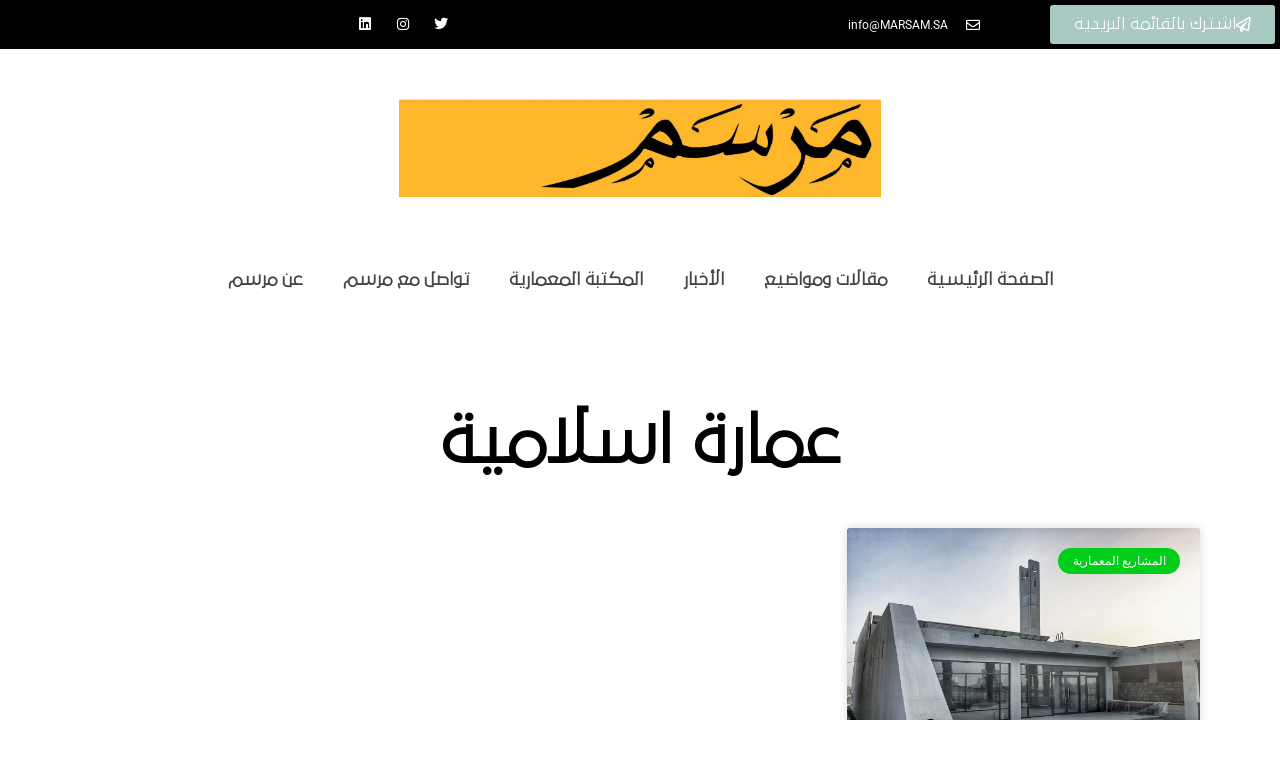

--- FILE ---
content_type: text/html; charset=UTF-8
request_url: https://www.marsam.sa/category/%D8%A7%D9%84%D9%85%D8%B4%D8%A7%D8%B1%D9%8A%D8%B9-%D8%A7%D9%84%D9%85%D8%B9%D9%85%D8%A7%D8%B1%D9%8A%D8%A9/%D8%B9%D9%85%D8%A7%D8%B1%D8%A9-%D8%A7%D8%B3%D9%84%D8%A7%D9%85%D9%8A%D8%A9/
body_size: 21152
content:
<!DOCTYPE html>
<html dir="rtl" lang="ar">

<head>
	
	<meta charset="UTF-8">
	<meta name="viewport" content="width=device-width, initial-scale=1, minimum-scale=1">
	<link rel="profile" href="http://gmpg.org/xfn/11">
		<meta name='robots' content='index, follow, max-image-preview:large, max-snippet:-1, max-video-preview:-1' />

	<!-- This site is optimized with the Yoast SEO plugin v26.5 - https://yoast.com/wordpress/plugins/seo/ -->
	<title>عمارة اسلامية | منصة مرسم</title>
	<link rel="canonical" href="https://www.marsam.sa/category/المشاريع-المعمارية/عمارة-اسلامية/" />
	<meta property="og:locale" content="ar_AR" />
	<meta property="og:type" content="article" />
	<meta property="og:title" content="عمارة اسلامية | منصة مرسم" />
	<meta property="og:url" content="https://www.marsam.sa/category/المشاريع-المعمارية/عمارة-اسلامية/" />
	<meta property="og:site_name" content="منصة مرسم" />
	<meta name="twitter:card" content="summary_large_image" />
	<meta name="twitter:site" content="@MARSAM_SA" />
	<script type="application/ld+json" class="yoast-schema-graph">{"@context":"https://schema.org","@graph":[{"@type":"CollectionPage","@id":"https://www.marsam.sa/category/%d8%a7%d9%84%d9%85%d8%b4%d8%a7%d8%b1%d9%8a%d8%b9-%d8%a7%d9%84%d9%85%d8%b9%d9%85%d8%a7%d8%b1%d9%8a%d8%a9/%d8%b9%d9%85%d8%a7%d8%b1%d8%a9-%d8%a7%d8%b3%d9%84%d8%a7%d9%85%d9%8a%d8%a9/","url":"https://www.marsam.sa/category/%d8%a7%d9%84%d9%85%d8%b4%d8%a7%d8%b1%d9%8a%d8%b9-%d8%a7%d9%84%d9%85%d8%b9%d9%85%d8%a7%d8%b1%d9%8a%d8%a9/%d8%b9%d9%85%d8%a7%d8%b1%d8%a9-%d8%a7%d8%b3%d9%84%d8%a7%d9%85%d9%8a%d8%a9/","name":"عمارة اسلامية | منصة مرسم","isPartOf":{"@id":"https://www.marsam.sa/#website"},"primaryImageOfPage":{"@id":"https://www.marsam.sa/category/%d8%a7%d9%84%d9%85%d8%b4%d8%a7%d8%b1%d9%8a%d8%b9-%d8%a7%d9%84%d9%85%d8%b9%d9%85%d8%a7%d8%b1%d9%8a%d8%a9/%d8%b9%d9%85%d8%a7%d8%b1%d8%a9-%d8%a7%d8%b3%d9%84%d8%a7%d9%85%d9%8a%d8%a9/#primaryimage"},"image":{"@id":"https://www.marsam.sa/category/%d8%a7%d9%84%d9%85%d8%b4%d8%a7%d8%b1%d9%8a%d8%b9-%d8%a7%d9%84%d9%85%d8%b9%d9%85%d8%a7%d8%b1%d9%8a%d8%a9/%d8%b9%d9%85%d8%a7%d8%b1%d8%a9-%d8%a7%d8%b3%d9%84%d8%a7%d9%85%d9%8a%d8%a9/#primaryimage"},"thumbnailUrl":"https://i0.wp.com/www.marsam.sa/wp-content/uploads/2020/03/9-scaled.jpeg?fit=2560%2C1920&ssl=1","breadcrumb":{"@id":"https://www.marsam.sa/category/%d8%a7%d9%84%d9%85%d8%b4%d8%a7%d8%b1%d9%8a%d8%b9-%d8%a7%d9%84%d9%85%d8%b9%d9%85%d8%a7%d8%b1%d9%8a%d8%a9/%d8%b9%d9%85%d8%a7%d8%b1%d8%a9-%d8%a7%d8%b3%d9%84%d8%a7%d9%85%d9%8a%d8%a9/#breadcrumb"},"inLanguage":"ar"},{"@type":"ImageObject","inLanguage":"ar","@id":"https://www.marsam.sa/category/%d8%a7%d9%84%d9%85%d8%b4%d8%a7%d8%b1%d9%8a%d8%b9-%d8%a7%d9%84%d9%85%d8%b9%d9%85%d8%a7%d8%b1%d9%8a%d8%a9/%d8%b9%d9%85%d8%a7%d8%b1%d8%a9-%d8%a7%d8%b3%d9%84%d8%a7%d9%85%d9%8a%d8%a9/#primaryimage","url":"https://i0.wp.com/www.marsam.sa/wp-content/uploads/2020/03/9-scaled.jpeg?fit=2560%2C1920&ssl=1","contentUrl":"https://i0.wp.com/www.marsam.sa/wp-content/uploads/2020/03/9-scaled.jpeg?fit=2560%2C1920&ssl=1","width":2560,"height":1920,"caption":"مسجد الغراء بالمدينة المنورة"},{"@type":"BreadcrumbList","@id":"https://www.marsam.sa/category/%d8%a7%d9%84%d9%85%d8%b4%d8%a7%d8%b1%d9%8a%d8%b9-%d8%a7%d9%84%d9%85%d8%b9%d9%85%d8%a7%d8%b1%d9%8a%d8%a9/%d8%b9%d9%85%d8%a7%d8%b1%d8%a9-%d8%a7%d8%b3%d9%84%d8%a7%d9%85%d9%8a%d8%a9/#breadcrumb","itemListElement":[{"@type":"ListItem","position":1,"name":"Home","item":"https://www.marsam.sa/"},{"@type":"ListItem","position":2,"name":"المشاريع المعمارية","item":"https://www.marsam.sa/category/%d8%a7%d9%84%d9%85%d8%b4%d8%a7%d8%b1%d9%8a%d8%b9-%d8%a7%d9%84%d9%85%d8%b9%d9%85%d8%a7%d8%b1%d9%8a%d8%a9/"},{"@type":"ListItem","position":3,"name":"عمارة اسلامية"}]},{"@type":"WebSite","@id":"https://www.marsam.sa/#website","url":"https://www.marsam.sa/","name":"منصة مرسم","description":"لبناء عمارة أفضل","publisher":{"@id":"https://www.marsam.sa/#organization"},"potentialAction":[{"@type":"SearchAction","target":{"@type":"EntryPoint","urlTemplate":"https://www.marsam.sa/?s={search_term_string}"},"query-input":{"@type":"PropertyValueSpecification","valueRequired":true,"valueName":"search_term_string"}}],"inLanguage":"ar"},{"@type":"Organization","@id":"https://www.marsam.sa/#organization","name":"منصة مرسم للنشر الالكتروني","url":"https://www.marsam.sa/","logo":{"@type":"ImageObject","inLanguage":"ar","@id":"https://www.marsam.sa/#/schema/logo/image/","url":"https://i0.wp.com/www.marsam.sa/wp-content/uploads/2020/02/4444.jpg?fit=1855%2C376&ssl=1","contentUrl":"https://i0.wp.com/www.marsam.sa/wp-content/uploads/2020/02/4444.jpg?fit=1855%2C376&ssl=1","width":1855,"height":376,"caption":"منصة مرسم للنشر الالكتروني"},"image":{"@id":"https://www.marsam.sa/#/schema/logo/image/"},"sameAs":["https://x.com/MARSAM_SA"]}]}</script>
	<!-- / Yoast SEO plugin. -->


<link rel='dns-prefetch' href='//www.google.com' />
<link rel='dns-prefetch' href='//www.googletagmanager.com' />
<link rel='dns-prefetch' href='//stats.wp.com' />
<link rel='dns-prefetch' href='//widgets.wp.com' />
<link rel='dns-prefetch' href='//s0.wp.com' />
<link rel='dns-prefetch' href='//0.gravatar.com' />
<link rel='dns-prefetch' href='//1.gravatar.com' />
<link rel='dns-prefetch' href='//2.gravatar.com' />
<link rel='dns-prefetch' href='//pagead2.googlesyndication.com' />
<link rel='preconnect' href='//c0.wp.com' />
<link rel='preconnect' href='//i0.wp.com' />
<link rel="alternate" type="application/rss+xml" title="منصة مرسم &laquo; الخلاصة" href="https://www.marsam.sa/feed/" />
<link rel="alternate" type="application/rss+xml" title="منصة مرسم &laquo; خلاصة التعليقات" href="https://www.marsam.sa/comments/feed/" />
<script type="text/javascript" id="wpp-js" src="https://www.marsam.sa/wp-content/plugins/wordpress-popular-posts/assets/js/wpp.min.js?ver=7.3.6" data-sampling="0" data-sampling-rate="100" data-api-url="https://www.marsam.sa/wp-json/wordpress-popular-posts" data-post-id="0" data-token="7a11a36929" data-lang="0" data-debug="0"></script>
<link rel="alternate" type="application/rss+xml" title="منصة مرسم &laquo; عمارة اسلامية خلاصة التصنيف" href="https://www.marsam.sa/category/%d8%a7%d9%84%d9%85%d8%b4%d8%a7%d8%b1%d9%8a%d8%b9-%d8%a7%d9%84%d9%85%d8%b9%d9%85%d8%a7%d8%b1%d9%8a%d8%a9/%d8%b9%d9%85%d8%a7%d8%b1%d8%a9-%d8%a7%d8%b3%d9%84%d8%a7%d9%85%d9%8a%d8%a9/feed/" />
		<!-- This site uses the Google Analytics by MonsterInsights plugin v9.10.1 - Using Analytics tracking - https://www.monsterinsights.com/ -->
		<!-- Note: MonsterInsights is not currently configured on this site. The site owner needs to authenticate with Google Analytics in the MonsterInsights settings panel. -->
					<!-- No tracking code set -->
				<!-- / Google Analytics by MonsterInsights -->
		<style id='wp-img-auto-sizes-contain-inline-css' type='text/css'>
img:is([sizes=auto i],[sizes^="auto," i]){contain-intrinsic-size:3000px 1500px}
/*# sourceURL=wp-img-auto-sizes-contain-inline-css */
</style>
<link rel='stylesheet' id='wp-report-post-css' href='https://www.marsam.sa/wp-content/plugins/wp-report-post/css/style.css?ver=6.9' type='text/css' media='all' />
<link rel='stylesheet' id='remodal-css' href='https://www.marsam.sa/wp-content/plugins/wp-report-post/lib/remodal/remodal.css?ver=6.9' type='text/css' media='all' />
<link rel='stylesheet' id='bdt-uikit-css' href='https://www.marsam.sa/wp-content/plugins/bdthemes-element-pack/assets/css/bdt-uikit.rtl.css?ver=3.5.5' type='text/css' media='all' />
<link rel='stylesheet' id='element-pack-site-css' href='https://www.marsam.sa/wp-content/plugins/bdthemes-element-pack/assets/css/element-pack-site.rtl.css?ver=5.9.3' type='text/css' media='all' />
<style id='wp-emoji-styles-inline-css' type='text/css'>

	img.wp-smiley, img.emoji {
		display: inline !important;
		border: none !important;
		box-shadow: none !important;
		height: 1em !important;
		width: 1em !important;
		margin: 0 0.07em !important;
		vertical-align: -0.1em !important;
		background: none !important;
		padding: 0 !important;
	}
/*# sourceURL=wp-emoji-styles-inline-css */
</style>
<style id='classic-theme-styles-inline-css' type='text/css'>
/*! This file is auto-generated */
.wp-block-button__link{color:#fff;background-color:#32373c;border-radius:9999px;box-shadow:none;text-decoration:none;padding:calc(.667em + 2px) calc(1.333em + 2px);font-size:1.125em}.wp-block-file__button{background:#32373c;color:#fff;text-decoration:none}
/*# sourceURL=/wp-includes/css/classic-themes.min.css */
</style>
<link rel='stylesheet' id='mediaelement-css' href='https://c0.wp.com/c/6.9/wp-includes/js/mediaelement/mediaelementplayer-legacy.min.css' type='text/css' media='all' />
<link rel='stylesheet' id='wp-mediaelement-css' href='https://c0.wp.com/c/6.9/wp-includes/js/mediaelement/wp-mediaelement.min.css' type='text/css' media='all' />
<style id='jetpack-sharing-buttons-style-inline-css' type='text/css'>
.jetpack-sharing-buttons__services-list{display:flex;flex-direction:row;flex-wrap:wrap;gap:0;list-style-type:none;margin:5px;padding:0}.jetpack-sharing-buttons__services-list.has-small-icon-size{font-size:12px}.jetpack-sharing-buttons__services-list.has-normal-icon-size{font-size:16px}.jetpack-sharing-buttons__services-list.has-large-icon-size{font-size:24px}.jetpack-sharing-buttons__services-list.has-huge-icon-size{font-size:36px}@media print{.jetpack-sharing-buttons__services-list{display:none!important}}.editor-styles-wrapper .wp-block-jetpack-sharing-buttons{gap:0;padding-inline-start:0}ul.jetpack-sharing-buttons__services-list.has-background{padding:1.25em 2.375em}
/*# sourceURL=https://www.marsam.sa/wp-content/plugins/jetpack/_inc/blocks/sharing-buttons/view.css */
</style>
<style id='global-styles-inline-css' type='text/css'>
:root{--wp--preset--aspect-ratio--square: 1;--wp--preset--aspect-ratio--4-3: 4/3;--wp--preset--aspect-ratio--3-4: 3/4;--wp--preset--aspect-ratio--3-2: 3/2;--wp--preset--aspect-ratio--2-3: 2/3;--wp--preset--aspect-ratio--16-9: 16/9;--wp--preset--aspect-ratio--9-16: 9/16;--wp--preset--color--black: #000000;--wp--preset--color--cyan-bluish-gray: #abb8c3;--wp--preset--color--white: #ffffff;--wp--preset--color--pale-pink: #f78da7;--wp--preset--color--vivid-red: #cf2e2e;--wp--preset--color--luminous-vivid-orange: #ff6900;--wp--preset--color--luminous-vivid-amber: #fcb900;--wp--preset--color--light-green-cyan: #7bdcb5;--wp--preset--color--vivid-green-cyan: #00d084;--wp--preset--color--pale-cyan-blue: #8ed1fc;--wp--preset--color--vivid-cyan-blue: #0693e3;--wp--preset--color--vivid-purple: #9b51e0;--wp--preset--color--neve-link-color: var(--nv-primary-accent);--wp--preset--color--neve-link-hover-color: var(--nv-secondary-accent);--wp--preset--color--nv-site-bg: var(--nv-site-bg);--wp--preset--color--nv-light-bg: var(--nv-light-bg);--wp--preset--color--nv-dark-bg: var(--nv-dark-bg);--wp--preset--color--neve-text-color: var(--nv-text-color);--wp--preset--color--nv-text-dark-bg: var(--nv-text-dark-bg);--wp--preset--color--nv-c-1: var(--nv-c-1);--wp--preset--color--nv-c-2: var(--nv-c-2);--wp--preset--gradient--vivid-cyan-blue-to-vivid-purple: linear-gradient(135deg,rgb(6,147,227) 0%,rgb(155,81,224) 100%);--wp--preset--gradient--light-green-cyan-to-vivid-green-cyan: linear-gradient(135deg,rgb(122,220,180) 0%,rgb(0,208,130) 100%);--wp--preset--gradient--luminous-vivid-amber-to-luminous-vivid-orange: linear-gradient(135deg,rgb(252,185,0) 0%,rgb(255,105,0) 100%);--wp--preset--gradient--luminous-vivid-orange-to-vivid-red: linear-gradient(135deg,rgb(255,105,0) 0%,rgb(207,46,46) 100%);--wp--preset--gradient--very-light-gray-to-cyan-bluish-gray: linear-gradient(135deg,rgb(238,238,238) 0%,rgb(169,184,195) 100%);--wp--preset--gradient--cool-to-warm-spectrum: linear-gradient(135deg,rgb(74,234,220) 0%,rgb(151,120,209) 20%,rgb(207,42,186) 40%,rgb(238,44,130) 60%,rgb(251,105,98) 80%,rgb(254,248,76) 100%);--wp--preset--gradient--blush-light-purple: linear-gradient(135deg,rgb(255,206,236) 0%,rgb(152,150,240) 100%);--wp--preset--gradient--blush-bordeaux: linear-gradient(135deg,rgb(254,205,165) 0%,rgb(254,45,45) 50%,rgb(107,0,62) 100%);--wp--preset--gradient--luminous-dusk: linear-gradient(135deg,rgb(255,203,112) 0%,rgb(199,81,192) 50%,rgb(65,88,208) 100%);--wp--preset--gradient--pale-ocean: linear-gradient(135deg,rgb(255,245,203) 0%,rgb(182,227,212) 50%,rgb(51,167,181) 100%);--wp--preset--gradient--electric-grass: linear-gradient(135deg,rgb(202,248,128) 0%,rgb(113,206,126) 100%);--wp--preset--gradient--midnight: linear-gradient(135deg,rgb(2,3,129) 0%,rgb(40,116,252) 100%);--wp--preset--font-size--small: 13px;--wp--preset--font-size--medium: 20px;--wp--preset--font-size--large: 36px;--wp--preset--font-size--x-large: 42px;--wp--preset--spacing--20: 0.44rem;--wp--preset--spacing--30: 0.67rem;--wp--preset--spacing--40: 1rem;--wp--preset--spacing--50: 1.5rem;--wp--preset--spacing--60: 2.25rem;--wp--preset--spacing--70: 3.38rem;--wp--preset--spacing--80: 5.06rem;--wp--preset--shadow--natural: 6px 6px 9px rgba(0, 0, 0, 0.2);--wp--preset--shadow--deep: 12px 12px 50px rgba(0, 0, 0, 0.4);--wp--preset--shadow--sharp: 6px 6px 0px rgba(0, 0, 0, 0.2);--wp--preset--shadow--outlined: 6px 6px 0px -3px rgb(255, 255, 255), 6px 6px rgb(0, 0, 0);--wp--preset--shadow--crisp: 6px 6px 0px rgb(0, 0, 0);}:where(.is-layout-flex){gap: 0.5em;}:where(.is-layout-grid){gap: 0.5em;}body .is-layout-flex{display: flex;}.is-layout-flex{flex-wrap: wrap;align-items: center;}.is-layout-flex > :is(*, div){margin: 0;}body .is-layout-grid{display: grid;}.is-layout-grid > :is(*, div){margin: 0;}:where(.wp-block-columns.is-layout-flex){gap: 2em;}:where(.wp-block-columns.is-layout-grid){gap: 2em;}:where(.wp-block-post-template.is-layout-flex){gap: 1.25em;}:where(.wp-block-post-template.is-layout-grid){gap: 1.25em;}.has-black-color{color: var(--wp--preset--color--black) !important;}.has-cyan-bluish-gray-color{color: var(--wp--preset--color--cyan-bluish-gray) !important;}.has-white-color{color: var(--wp--preset--color--white) !important;}.has-pale-pink-color{color: var(--wp--preset--color--pale-pink) !important;}.has-vivid-red-color{color: var(--wp--preset--color--vivid-red) !important;}.has-luminous-vivid-orange-color{color: var(--wp--preset--color--luminous-vivid-orange) !important;}.has-luminous-vivid-amber-color{color: var(--wp--preset--color--luminous-vivid-amber) !important;}.has-light-green-cyan-color{color: var(--wp--preset--color--light-green-cyan) !important;}.has-vivid-green-cyan-color{color: var(--wp--preset--color--vivid-green-cyan) !important;}.has-pale-cyan-blue-color{color: var(--wp--preset--color--pale-cyan-blue) !important;}.has-vivid-cyan-blue-color{color: var(--wp--preset--color--vivid-cyan-blue) !important;}.has-vivid-purple-color{color: var(--wp--preset--color--vivid-purple) !important;}.has-black-background-color{background-color: var(--wp--preset--color--black) !important;}.has-cyan-bluish-gray-background-color{background-color: var(--wp--preset--color--cyan-bluish-gray) !important;}.has-white-background-color{background-color: var(--wp--preset--color--white) !important;}.has-pale-pink-background-color{background-color: var(--wp--preset--color--pale-pink) !important;}.has-vivid-red-background-color{background-color: var(--wp--preset--color--vivid-red) !important;}.has-luminous-vivid-orange-background-color{background-color: var(--wp--preset--color--luminous-vivid-orange) !important;}.has-luminous-vivid-amber-background-color{background-color: var(--wp--preset--color--luminous-vivid-amber) !important;}.has-light-green-cyan-background-color{background-color: var(--wp--preset--color--light-green-cyan) !important;}.has-vivid-green-cyan-background-color{background-color: var(--wp--preset--color--vivid-green-cyan) !important;}.has-pale-cyan-blue-background-color{background-color: var(--wp--preset--color--pale-cyan-blue) !important;}.has-vivid-cyan-blue-background-color{background-color: var(--wp--preset--color--vivid-cyan-blue) !important;}.has-vivid-purple-background-color{background-color: var(--wp--preset--color--vivid-purple) !important;}.has-black-border-color{border-color: var(--wp--preset--color--black) !important;}.has-cyan-bluish-gray-border-color{border-color: var(--wp--preset--color--cyan-bluish-gray) !important;}.has-white-border-color{border-color: var(--wp--preset--color--white) !important;}.has-pale-pink-border-color{border-color: var(--wp--preset--color--pale-pink) !important;}.has-vivid-red-border-color{border-color: var(--wp--preset--color--vivid-red) !important;}.has-luminous-vivid-orange-border-color{border-color: var(--wp--preset--color--luminous-vivid-orange) !important;}.has-luminous-vivid-amber-border-color{border-color: var(--wp--preset--color--luminous-vivid-amber) !important;}.has-light-green-cyan-border-color{border-color: var(--wp--preset--color--light-green-cyan) !important;}.has-vivid-green-cyan-border-color{border-color: var(--wp--preset--color--vivid-green-cyan) !important;}.has-pale-cyan-blue-border-color{border-color: var(--wp--preset--color--pale-cyan-blue) !important;}.has-vivid-cyan-blue-border-color{border-color: var(--wp--preset--color--vivid-cyan-blue) !important;}.has-vivid-purple-border-color{border-color: var(--wp--preset--color--vivid-purple) !important;}.has-vivid-cyan-blue-to-vivid-purple-gradient-background{background: var(--wp--preset--gradient--vivid-cyan-blue-to-vivid-purple) !important;}.has-light-green-cyan-to-vivid-green-cyan-gradient-background{background: var(--wp--preset--gradient--light-green-cyan-to-vivid-green-cyan) !important;}.has-luminous-vivid-amber-to-luminous-vivid-orange-gradient-background{background: var(--wp--preset--gradient--luminous-vivid-amber-to-luminous-vivid-orange) !important;}.has-luminous-vivid-orange-to-vivid-red-gradient-background{background: var(--wp--preset--gradient--luminous-vivid-orange-to-vivid-red) !important;}.has-very-light-gray-to-cyan-bluish-gray-gradient-background{background: var(--wp--preset--gradient--very-light-gray-to-cyan-bluish-gray) !important;}.has-cool-to-warm-spectrum-gradient-background{background: var(--wp--preset--gradient--cool-to-warm-spectrum) !important;}.has-blush-light-purple-gradient-background{background: var(--wp--preset--gradient--blush-light-purple) !important;}.has-blush-bordeaux-gradient-background{background: var(--wp--preset--gradient--blush-bordeaux) !important;}.has-luminous-dusk-gradient-background{background: var(--wp--preset--gradient--luminous-dusk) !important;}.has-pale-ocean-gradient-background{background: var(--wp--preset--gradient--pale-ocean) !important;}.has-electric-grass-gradient-background{background: var(--wp--preset--gradient--electric-grass) !important;}.has-midnight-gradient-background{background: var(--wp--preset--gradient--midnight) !important;}.has-small-font-size{font-size: var(--wp--preset--font-size--small) !important;}.has-medium-font-size{font-size: var(--wp--preset--font-size--medium) !important;}.has-large-font-size{font-size: var(--wp--preset--font-size--large) !important;}.has-x-large-font-size{font-size: var(--wp--preset--font-size--x-large) !important;}
:where(.wp-block-post-template.is-layout-flex){gap: 1.25em;}:where(.wp-block-post-template.is-layout-grid){gap: 1.25em;}
:where(.wp-block-term-template.is-layout-flex){gap: 1.25em;}:where(.wp-block-term-template.is-layout-grid){gap: 1.25em;}
:where(.wp-block-columns.is-layout-flex){gap: 2em;}:where(.wp-block-columns.is-layout-grid){gap: 2em;}
:root :where(.wp-block-pullquote){font-size: 1.5em;line-height: 1.6;}
/*# sourceURL=global-styles-inline-css */
</style>
<link rel='stylesheet' id='uaf_client_css-css' href='https://www.marsam.sa/wp-content/uploads/useanyfont/uaf.css?ver=1765308799' type='text/css' media='all' />
<link rel='stylesheet' id='wordpress-popular-posts-css-css' href='https://www.marsam.sa/wp-content/plugins/wordpress-popular-posts/assets/css/wpp.css?ver=7.3.6' type='text/css' media='all' />
<link rel='stylesheet' id='neve-style-rtl-css' href='https://www.marsam.sa/wp-content/themes/neve/style-main-new-rtl.min.css?ver=3.6.1' type='text/css' media='all' />
<style id='neve-style-inline-css' type='text/css'>
.nv-meta-list li.meta:not(:last-child):after { content:"/" }.nv-meta-list .no-mobile{
			display:none;
		}.nv-meta-list li.last::after{
			content: ""!important;
		}@media (min-width: 769px) {
			.nv-meta-list .no-mobile {
				display: inline-block;
			}
			.nv-meta-list li.last:not(:last-child)::after {
		 		content: "/" !important;
			}
		}
 :root{ --container: 748px;--postwidth:100%; --primarybtnbg: var(--nv-primary-accent); --primarybtnhoverbg: var(--nv-primary-accent); --primarybtncolor: #fff; --secondarybtncolor: var(--nv-primary-accent); --primarybtnhovercolor: #fff; --secondarybtnhovercolor: var(--nv-primary-accent);--primarybtnborderradius:3px;--secondarybtnborderradius:3px;--secondarybtnborderwidth:3px;--btnpadding:13px 15px;--primarybtnpadding:13px 15px;--secondarybtnpadding:calc(13px - 3px) calc(15px - 3px); --bodyfontfamily: Arial,Helvetica,sans-serif; --bodyfontsize: 15px; --bodylineheight: 1.6; --bodyletterspacing: 0px; --bodyfontweight: 400; --h1fontsize: 36px; --h1fontweight: 700; --h1lineheight: 1.2; --h1letterspacing: 0px; --h1texttransform: none; --h2fontsize: 28px; --h2fontweight: 700; --h2lineheight: 1.3; --h2letterspacing: 0px; --h2texttransform: none; --h3fontsize: 24px; --h3fontweight: 700; --h3lineheight: 1.4; --h3letterspacing: 0px; --h3texttransform: none; --h4fontsize: 20px; --h4fontweight: 700; --h4lineheight: 1.6; --h4letterspacing: 0px; --h4texttransform: none; --h5fontsize: 16px; --h5fontweight: 700; --h5lineheight: 1.6; --h5letterspacing: 0px; --h5texttransform: none; --h6fontsize: 14px; --h6fontweight: 700; --h6lineheight: 1.6; --h6letterspacing: 0px; --h6texttransform: none;--formfieldborderwidth:2px;--formfieldborderradius:3px; --formfieldbgcolor: var(--nv-site-bg); --formfieldbordercolor: #dddddd; --formfieldcolor: var(--nv-text-color);--formfieldpadding:10px 12px; } .has-neve-button-color-color{ color: var(--nv-primary-accent)!important; } .has-neve-button-color-background-color{ background-color: var(--nv-primary-accent)!important; } .single-post-container .alignfull > [class*="__inner-container"], .single-post-container .alignwide > [class*="__inner-container"]{ max-width:718px } .nv-meta-list{ --avatarsize: 20px; } .single .nv-meta-list{ --avatarsize: 20px; } .nv-is-boxed.nv-comments-wrap{ --padding:20px; } .nv-is-boxed.comment-respond{ --padding:20px; } .single:not(.single-product), .page{ --c-vspace:0 0 0 0;; } .global-styled{ --bgcolor: var(--nv-site-bg); } .header-top{ --rowbcolor: var(--nv-light-bg); --color: var(--nv-text-color); --bgcolor: var(--nv-site-bg); } .header-main{ --rowbcolor: var(--nv-light-bg); --color: var(--nv-text-color); --bgcolor: var(--nv-site-bg); } .header-bottom{ --rowbcolor: var(--nv-light-bg); --color: var(--nv-text-color); --bgcolor: var(--nv-site-bg); } .header-menu-sidebar-bg{ --justify: flex-start; --textalign: left;--flexg: 1;--wrapdropdownwidth: auto; --color: var(--nv-text-color); --bgcolor: var(--nv-site-bg); } .header-menu-sidebar{ width: 360px; } .builder-item--logo{ --maxwidth: 120px;--padding:10px 0;--margin:0; --textalign: left;--justify: flex-start; } .builder-item--nav-icon,.header-menu-sidebar .close-sidebar-panel .navbar-toggle{ --borderradius:0; } .builder-item--nav-icon{ --label-margin:0 5px 0 0;;--padding:10px 15px;--margin:0; } .builder-item--primary-menu{ --hovercolor: var(--nv-secondary-accent); --hovertextcolor: var(--nv-text-color); --activecolor: var(--nv-primary-accent); --spacing: 20px; --height: 25px;--padding:0;--margin:0; --fontsize: 1em; --lineheight: 1.6; --letterspacing: 0px; --fontweight: 500; --texttransform: none; --iconsize: 1em; } .hfg-is-group.has-primary-menu .inherit-ff{ --inheritedfw: 500; } .footer-top-inner .row{ grid-template-columns:1fr 1fr 1fr; --valign: flex-start; } .footer-top{ --rowbcolor: var(--nv-light-bg); --color: var(--nv-text-color); --bgcolor: var(--nv-site-bg); } .footer-main-inner .row{ grid-template-columns:1fr 1fr 1fr; --valign: flex-start; } .footer-main{ --rowbcolor: var(--nv-light-bg); --color: var(--nv-text-color); --bgcolor: var(--nv-site-bg); } .footer-bottom-inner .row{ grid-template-columns:1fr 1fr 1fr; --valign: flex-start; } .footer-bottom{ --rowbcolor: var(--nv-light-bg); --color: var(--nv-text-dark-bg); --bgcolor: var(--nv-dark-bg); } @media(min-width: 576px){ :root{ --container: 992px;--postwidth:50%;--btnpadding:13px 15px;--primarybtnpadding:13px 15px;--secondarybtnpadding:calc(13px - 3px) calc(15px - 3px); --bodyfontsize: 16px; --bodylineheight: 1.6; --bodyletterspacing: 0px; --h1fontsize: 38px; --h1lineheight: 1.2; --h1letterspacing: 0px; --h2fontsize: 30px; --h2lineheight: 1.2; --h2letterspacing: 0px; --h3fontsize: 26px; --h3lineheight: 1.4; --h3letterspacing: 0px; --h4fontsize: 22px; --h4lineheight: 1.5; --h4letterspacing: 0px; --h5fontsize: 18px; --h5lineheight: 1.6; --h5letterspacing: 0px; --h6fontsize: 14px; --h6lineheight: 1.6; --h6letterspacing: 0px; } .single-post-container .alignfull > [class*="__inner-container"], .single-post-container .alignwide > [class*="__inner-container"]{ max-width:962px } .nv-meta-list{ --avatarsize: 20px; } .single .nv-meta-list{ --avatarsize: 20px; } .nv-is-boxed.nv-comments-wrap{ --padding:30px; } .nv-is-boxed.comment-respond{ --padding:30px; } .single:not(.single-product), .page{ --c-vspace:0 0 0 0;; } .header-menu-sidebar-bg{ --justify: flex-start; --textalign: left;--flexg: 1;--wrapdropdownwidth: auto; } .header-menu-sidebar{ width: 360px; } .builder-item--logo{ --maxwidth: 120px;--padding:10px 0;--margin:0; --textalign: left;--justify: flex-start; } .builder-item--nav-icon{ --label-margin:0 5px 0 0;;--padding:10px 15px;--margin:0; } .builder-item--primary-menu{ --spacing: 20px; --height: 25px;--padding:0;--margin:0; --fontsize: 1em; --lineheight: 1.6; --letterspacing: 0px; --iconsize: 1em; } }@media(min-width: 960px){ :root{ --container: 1170px;--postwidth:33.333333333333%;--btnpadding:13px 15px;--primarybtnpadding:13px 15px;--secondarybtnpadding:calc(13px - 3px) calc(15px - 3px); --bodyfontsize: 16px; --bodylineheight: 1.7; --bodyletterspacing: 0px; --h1fontsize: 40px; --h1lineheight: 1.1; --h1letterspacing: 0px; --h2fontsize: 32px; --h2lineheight: 1.2; --h2letterspacing: 0px; --h3fontsize: 28px; --h3lineheight: 1.4; --h3letterspacing: 0px; --h4fontsize: 24px; --h4lineheight: 1.5; --h4letterspacing: 0px; --h5fontsize: 20px; --h5lineheight: 1.6; --h5letterspacing: 0px; --h6fontsize: 16px; --h6lineheight: 1.6; --h6letterspacing: 0px; } body:not(.single):not(.archive):not(.blog):not(.search):not(.error404) .neve-main > .container .col, body.post-type-archive-course .neve-main > .container .col, body.post-type-archive-llms_membership .neve-main > .container .col{ max-width: 100%; } body:not(.single):not(.archive):not(.blog):not(.search):not(.error404) .nv-sidebar-wrap, body.post-type-archive-course .nv-sidebar-wrap, body.post-type-archive-llms_membership .nv-sidebar-wrap{ max-width: 0%; } .neve-main > .archive-container .nv-index-posts.col{ max-width: 100%; } .neve-main > .archive-container .nv-sidebar-wrap{ max-width: 0%; } .neve-main > .single-post-container .nv-single-post-wrap.col{ max-width: 70%; } .single-post-container .alignfull > [class*="__inner-container"], .single-post-container .alignwide > [class*="__inner-container"]{ max-width:789px } .container-fluid.single-post-container .alignfull > [class*="__inner-container"], .container-fluid.single-post-container .alignwide > [class*="__inner-container"]{ max-width:calc(70% + 15px) } .neve-main > .single-post-container .nv-sidebar-wrap{ max-width: 30%; } .nv-meta-list{ --avatarsize: 20px; } .single .nv-meta-list{ --avatarsize: 20px; } .nv-is-boxed.nv-comments-wrap{ --padding:40px; } .nv-is-boxed.comment-respond{ --padding:40px; } .single:not(.single-product), .page{ --c-vspace:0 0 0 0;; } .header-menu-sidebar-bg{ --justify: flex-start; --textalign: left;--flexg: 1;--wrapdropdownwidth: auto; } .header-menu-sidebar{ width: 360px; } .builder-item--logo{ --maxwidth: 92px;--padding:10px 0;--margin:0; --textalign: left;--justify: flex-start; } .builder-item--nav-icon{ --label-margin:0 5px 0 0;;--padding:10px 15px;--margin:0; } .builder-item--primary-menu{ --spacing: 20px; --height: 25px;--padding:0;--margin:0; --fontsize: 1em; --lineheight: 1.6; --letterspacing: 0px; --iconsize: 1em; } }.nv-content-wrap .elementor a:not(.button):not(.wp-block-file__button){ text-decoration: none; }:root{--nv-primary-accent:#2f5aae;--nv-secondary-accent:#2f5aae;--nv-site-bg:#ffffff;--nv-light-bg:#f4f5f7;--nv-dark-bg:#121212;--nv-text-color:#272626;--nv-text-dark-bg:#ffffff;--nv-c-1:#9463ae;--nv-c-2:#be574b;--nv-fallback-ff:Arial, Helvetica, sans-serif;}
:root{--e-global-color-nvprimaryaccent:#2f5aae;--e-global-color-nvsecondaryaccent:#2f5aae;--e-global-color-nvsitebg:#ffffff;--e-global-color-nvlightbg:#f4f5f7;--e-global-color-nvdarkbg:#121212;--e-global-color-nvtextcolor:#272626;--e-global-color-nvtextdarkbg:#ffffff;--e-global-color-nvc1:#9463ae;--e-global-color-nvc2:#be574b;}
/*# sourceURL=neve-style-inline-css */
</style>
<link rel='stylesheet' id='jetpack_likes-css' href='https://c0.wp.com/p/jetpack/15.3.1/modules/likes/style.css' type='text/css' media='all' />
<link rel='stylesheet' id='elementor-icons-css' href='https://www.marsam.sa/wp-content/plugins/elementor/assets/lib/eicons/css/elementor-icons.min.css?ver=5.44.0' type='text/css' media='all' />
<link rel='stylesheet' id='elementor-frontend-css' href='https://www.marsam.sa/wp-content/plugins/elementor/assets/css/frontend-rtl.min.css?ver=3.33.4' type='text/css' media='all' />
<link rel='stylesheet' id='elementor-post-919-css' href='https://www.marsam.sa/wp-content/uploads/elementor/css/post-919.css?ver=1766669473' type='text/css' media='all' />
<link rel='stylesheet' id='elementor-pro-css' href='https://www.marsam.sa/wp-content/plugins/elementor-pro/assets/css/frontend-rtl.min.css?ver=3.15.1' type='text/css' media='all' />
<link rel='stylesheet' id='elementor-post-1759-css' href='https://www.marsam.sa/wp-content/uploads/elementor/css/post-1759.css?ver=1766669474' type='text/css' media='all' />
<link rel='stylesheet' id='elementor-post-1763-css' href='https://www.marsam.sa/wp-content/uploads/elementor/css/post-1763.css?ver=1766669474' type='text/css' media='all' />
<link rel='stylesheet' id='elementor-post-1894-css' href='https://www.marsam.sa/wp-content/uploads/elementor/css/post-1894.css?ver=1766669474' type='text/css' media='all' />
<link rel='stylesheet' id='eael-general-css' href='https://www.marsam.sa/wp-content/plugins/essential-addons-for-elementor-lite/assets/front-end/css/view/general.min.css?ver=6.5.3' type='text/css' media='all' />
<link rel='stylesheet' id='elementor-gf-local-roboto-css' href='https://www.marsam.sa/wp-content/uploads/elementor/google-fonts/css/roboto.css?ver=1745355070' type='text/css' media='all' />
<link rel='stylesheet' id='elementor-gf-local-robotoslab-css' href='https://www.marsam.sa/wp-content/uploads/elementor/google-fonts/css/robotoslab.css?ver=1745355100' type='text/css' media='all' />
<link rel='stylesheet' id='elementor-gf-local-dosis-css' href='https://www.marsam.sa/wp-content/uploads/elementor/google-fonts/css/dosis.css?ver=1745355110' type='text/css' media='all' />
<link rel='stylesheet' id='elementor-icons-shared-0-css' href='https://www.marsam.sa/wp-content/plugins/elementor/assets/lib/font-awesome/css/fontawesome.min.css?ver=5.15.3' type='text/css' media='all' />
<link rel='stylesheet' id='elementor-icons-fa-regular-css' href='https://www.marsam.sa/wp-content/plugins/elementor/assets/lib/font-awesome/css/regular.min.css?ver=5.15.3' type='text/css' media='all' />
<link rel='stylesheet' id='elementor-icons-fa-brands-css' href='https://www.marsam.sa/wp-content/plugins/elementor/assets/lib/font-awesome/css/brands.min.css?ver=5.15.3' type='text/css' media='all' />
<link rel='stylesheet' id='elementor-icons-fa-solid-css' href='https://www.marsam.sa/wp-content/plugins/elementor/assets/lib/font-awesome/css/solid.min.css?ver=5.15.3' type='text/css' media='all' />
<script type="text/javascript" src="https://c0.wp.com/c/6.9/wp-includes/js/jquery/jquery.min.js" id="jquery-core-js"></script>
<script type="text/javascript" src="https://c0.wp.com/c/6.9/wp-includes/js/jquery/jquery-migrate.min.js" id="jquery-migrate-js"></script>
<script type="text/javascript" src="https://www.marsam.sa/wp-content/plugins/wp-report-post/lib/remodal/remodal.js?ver=6.9" id="remodal-js"></script>
<script type="text/javascript" src="https://www.marsam.sa/wp-content/plugins/related-posts-thumbnails/assets/js/front.min.js?ver=4.3.1" id="rpt_front_style-js"></script>
<script type="text/javascript" src="https://www.marsam.sa/wp-content/plugins/related-posts-thumbnails/assets/js/lazy-load.js?ver=4.3.1" id="rpt-lazy-load-js"></script>

<!-- Google tag (gtag.js) snippet added by Site Kit -->
<!-- Google Analytics snippet added by Site Kit -->
<script type="text/javascript" src="https://www.googletagmanager.com/gtag/js?id=GT-K58QS8Z" id="google_gtagjs-js" async></script>
<script type="text/javascript" id="google_gtagjs-js-after">
/* <![CDATA[ */
window.dataLayer = window.dataLayer || [];function gtag(){dataLayer.push(arguments);}
gtag("set","linker",{"domains":["www.marsam.sa"]});
gtag("js", new Date());
gtag("set", "developer_id.dZTNiMT", true);
gtag("config", "GT-K58QS8Z");
//# sourceURL=google_gtagjs-js-after
/* ]]> */
</script>
<link rel="https://api.w.org/" href="https://www.marsam.sa/wp-json/" /><link rel="alternate" title="JSON" type="application/json" href="https://www.marsam.sa/wp-json/wp/v2/categories/46" /><link rel="EditURI" type="application/rsd+xml" title="RSD" href="https://www.marsam.sa/xmlrpc.php?rsd" />
<meta name="generator" content="WordPress 6.9" />
<meta name="generator" content="Site Kit by Google 1.167.0" />        <style>
            #related_posts_thumbnails li {
                border-right: 1px solid #dddddd;
                background-color: #ffffff            }

            #related_posts_thumbnails li:hover {
                background-color: #eeeeee;
            }

            .relpost_content {
                font-size: 12px;
                color: #333333;
            }

            .relpost-block-single {
                background-color: #ffffff;
                border-right: 1px solid #dddddd;
                border-left: 1px solid #dddddd;
                margin-right: -1px;
            }

            .relpost-block-single:hover {
                background-color: #eeeeee;
            }
        </style>

        	<style>img#wpstats{display:none}</style>
		            <style id="wpp-loading-animation-styles">@-webkit-keyframes bgslide{from{background-position-x:0}to{background-position-x:-200%}}@keyframes bgslide{from{background-position-x:0}to{background-position-x:-200%}}.wpp-widget-block-placeholder,.wpp-shortcode-placeholder{margin:0 auto;width:60px;height:3px;background:#dd3737;background:linear-gradient(90deg,#dd3737 0%,#571313 10%,#dd3737 100%);background-size:200% auto;border-radius:3px;-webkit-animation:bgslide 1s infinite linear;animation:bgslide 1s infinite linear}</style>
            
<!-- Google AdSense meta tags added by Site Kit -->
<meta name="google-adsense-platform-account" content="ca-host-pub-2644536267352236">
<meta name="google-adsense-platform-domain" content="sitekit.withgoogle.com">
<!-- End Google AdSense meta tags added by Site Kit -->
<meta name="generator" content="Elementor 3.33.4; features: additional_custom_breakpoints; settings: css_print_method-external, google_font-enabled, font_display-auto">
			<style>
				.e-con.e-parent:nth-of-type(n+4):not(.e-lazyloaded):not(.e-no-lazyload),
				.e-con.e-parent:nth-of-type(n+4):not(.e-lazyloaded):not(.e-no-lazyload) * {
					background-image: none !important;
				}
				@media screen and (max-height: 1024px) {
					.e-con.e-parent:nth-of-type(n+3):not(.e-lazyloaded):not(.e-no-lazyload),
					.e-con.e-parent:nth-of-type(n+3):not(.e-lazyloaded):not(.e-no-lazyload) * {
						background-image: none !important;
					}
				}
				@media screen and (max-height: 640px) {
					.e-con.e-parent:nth-of-type(n+2):not(.e-lazyloaded):not(.e-no-lazyload),
					.e-con.e-parent:nth-of-type(n+2):not(.e-lazyloaded):not(.e-no-lazyload) * {
						background-image: none !important;
					}
				}
			</style>
			
<!-- Google AdSense snippet added by Site Kit -->
<script type="text/javascript" async="async" src="https://pagead2.googlesyndication.com/pagead/js/adsbygoogle.js?client=ca-pub-4168076177254362&amp;host=ca-host-pub-2644536267352236" crossorigin="anonymous"></script>

<!-- End Google AdSense snippet added by Site Kit -->
<link rel="icon" href="https://i0.wp.com/www.marsam.sa/wp-content/uploads/2020/02/cropped-%D8%B4%D8%B9%D8%A7%D8%B1-%D9%85%D8%B1%D8%A8%D8%B9-%D8%B5%D8%BA%D9%8A%D8%B1.jpg?fit=32%2C32&#038;ssl=1" sizes="32x32" />
<link rel="icon" href="https://i0.wp.com/www.marsam.sa/wp-content/uploads/2020/02/cropped-%D8%B4%D8%B9%D8%A7%D8%B1-%D9%85%D8%B1%D8%A8%D8%B9-%D8%B5%D8%BA%D9%8A%D8%B1.jpg?fit=192%2C192&#038;ssl=1" sizes="192x192" />
<link rel="apple-touch-icon" href="https://i0.wp.com/www.marsam.sa/wp-content/uploads/2020/02/cropped-%D8%B4%D8%B9%D8%A7%D8%B1-%D9%85%D8%B1%D8%A8%D8%B9-%D8%B5%D8%BA%D9%8A%D8%B1.jpg?fit=180%2C180&#038;ssl=1" />
<meta name="msapplication-TileImage" content="https://i0.wp.com/www.marsam.sa/wp-content/uploads/2020/02/cropped-%D8%B4%D8%B9%D8%A7%D8%B1-%D9%85%D8%B1%D8%A8%D8%B9-%D8%B5%D8%BA%D9%8A%D8%B1.jpg?fit=270%2C270&#038;ssl=1" />

	</head>

<body  class="rtl archive category category-46 wp-custom-logo wp-theme-neve  nv-blog-grid nv-sidebar-full-width menu_sidebar_slide_left elementor-default elementor-template-full-width elementor-kit-919 elementor-page-1894" id="neve_body"  >
<div class="wrapper">
	
	<header class="header"  >
		<a class="neve-skip-link show-on-focus" href="#content" >
			تخطى إلى المحتوى		</a>
				<div data-elementor-type="header" data-elementor-id="1759" class="elementor elementor-1759 elementor-location-header" data-elementor-post-type="elementor_library">
					<div class="elementor-section-wrap">
								<section class="elementor-section elementor-top-section elementor-element elementor-element-510f615f elementor-section-height-min-height elementor-section-content-middle elementor-section-boxed elementor-section-height-default elementor-section-items-middle" data-id="510f615f" data-element_type="section" data-settings="{&quot;background_background&quot;:&quot;classic&quot;}">
						<div class="elementor-container elementor-column-gap-narrow">
					<div class="elementor-column elementor-col-33 elementor-top-column elementor-element elementor-element-50df60b7" data-id="50df60b7" data-element_type="column">
			<div class="elementor-widget-wrap elementor-element-populated">
						<div class="elementor-element elementor-element-b4cf584 elementor-widget elementor-widget-button" data-id="b4cf584" data-element_type="widget" data-widget_type="button.default">
				<div class="elementor-widget-container">
									<div class="elementor-button-wrapper">
					<a class="elementor-button elementor-button-link elementor-size-sm" href="#elementor-action%3Aaction%3Dpopup%3Aopen%26settings%3DeyJpZCI6IjE4MjMiLCJ0b2dnbGUiOmZhbHNlfQ%3D%3D">
						<span class="elementor-button-content-wrapper">
						<span class="elementor-button-icon">
				<i aria-hidden="true" class="far fa-paper-plane"></i>			</span>
									<span class="elementor-button-text">اشترك بالقائمة البريدية</span>
					</span>
					</a>
				</div>
								</div>
				</div>
					</div>
		</div>
				<div class="elementor-column elementor-col-33 elementor-top-column elementor-element elementor-element-36630a0" data-id="36630a0" data-element_type="column">
			<div class="elementor-widget-wrap elementor-element-populated">
						<div class="elementor-element elementor-element-2b32e13 elementor-icon-list--layout-inline elementor-mobile-align-center elementor-hidden-phone elementor-align-center elementor-list-item-link-full_width elementor-widget elementor-widget-icon-list" data-id="2b32e13" data-element_type="widget" data-widget_type="icon-list.default">
				<div class="elementor-widget-container">
							<ul class="elementor-icon-list-items elementor-inline-items">
							<li class="elementor-icon-list-item elementor-inline-item">
											<span class="elementor-icon-list-icon">
							<i aria-hidden="true" class="far fa-envelope"></i>						</span>
										<span class="elementor-icon-list-text">info@MARSAM.SA</span>
									</li>
						</ul>
						</div>
				</div>
					</div>
		</div>
				<div class="elementor-column elementor-col-33 elementor-top-column elementor-element elementor-element-711f764c" data-id="711f764c" data-element_type="column">
			<div class="elementor-widget-wrap elementor-element-populated">
						<div class="elementor-element elementor-element-29b63d7d e-grid-align-mobile-center elementor-shape-rounded elementor-grid-0 e-grid-align-center elementor-widget elementor-widget-social-icons" data-id="29b63d7d" data-element_type="widget" data-widget_type="social-icons.default">
				<div class="elementor-widget-container">
							<div class="elementor-social-icons-wrapper elementor-grid" role="list">
							<span class="elementor-grid-item" role="listitem">
					<a class="elementor-icon elementor-social-icon elementor-social-icon-twitter elementor-repeater-item-72bc942" href="https://twitter.com/MARSAM_SA" target="_blank">
						<span class="elementor-screen-only">Twitter</span>
						<i aria-hidden="true" class="fab fa-twitter"></i>					</a>
				</span>
							<span class="elementor-grid-item" role="listitem">
					<a class="elementor-icon elementor-social-icon elementor-social-icon-instagram elementor-repeater-item-7c2bcc0" href="https://www.instagram.com/marsam_sa/" target="_blank">
						<span class="elementor-screen-only">Instagram</span>
						<i aria-hidden="true" class="fab fa-instagram"></i>					</a>
				</span>
							<span class="elementor-grid-item" role="listitem">
					<a class="elementor-icon elementor-social-icon elementor-social-icon-linkedin elementor-repeater-item-d75e166" href="https://www.linkedin.com/company/marsam-sa" target="_blank">
						<span class="elementor-screen-only">Linkedin</span>
						<i aria-hidden="true" class="fab fa-linkedin"></i>					</a>
				</span>
					</div>
						</div>
				</div>
					</div>
		</div>
					</div>
		</section>
				<section class="elementor-section elementor-top-section elementor-element elementor-element-28e3cfc3 elementor-section-content-middle elementor-section-boxed elementor-section-height-default elementor-section-height-default" data-id="28e3cfc3" data-element_type="section">
						<div class="elementor-container elementor-column-gap-no">
					<div class="elementor-column elementor-col-100 elementor-top-column elementor-element elementor-element-4f2ed202" data-id="4f2ed202" data-element_type="column">
			<div class="elementor-widget-wrap elementor-element-populated">
						<div class="elementor-element elementor-element-7fb5fc4c elementor-widget elementor-widget-theme-site-logo elementor-widget-image" data-id="7fb5fc4c" data-element_type="widget" data-widget_type="theme-site-logo.default">
				<div class="elementor-widget-container">
										<div class="elementor-image">
								<a href="https://www.marsam.sa">
			<img fetchpriority="high" width="1855" height="376" src="https://i0.wp.com/www.marsam.sa/wp-content/uploads/2020/02/cropped-4444-4.jpg?fit=1855%2C376&amp;ssl=1" class="attachment-full size-full wp-image-1919" alt="" srcset="https://i0.wp.com/www.marsam.sa/wp-content/uploads/2020/02/cropped-4444-4.jpg?w=1855&amp;ssl=1 1855w, https://i0.wp.com/www.marsam.sa/wp-content/uploads/2020/02/cropped-4444-4.jpg?resize=300%2C61&amp;ssl=1 300w, https://i0.wp.com/www.marsam.sa/wp-content/uploads/2020/02/cropped-4444-4.jpg?resize=1024%2C208&amp;ssl=1 1024w, https://i0.wp.com/www.marsam.sa/wp-content/uploads/2020/02/cropped-4444-4.jpg?resize=768%2C156&amp;ssl=1 768w, https://i0.wp.com/www.marsam.sa/wp-content/uploads/2020/02/cropped-4444-4.jpg?resize=1536%2C311&amp;ssl=1 1536w" sizes="(max-width: 1855px) 100vw, 1855px" />				</a>
										</div>
								</div>
				</div>
				<div class="elementor-element elementor-element-63498cc elementor-nav-menu__align-center elementor-nav-menu--dropdown-tablet elementor-nav-menu__text-align-aside elementor-nav-menu--toggle elementor-nav-menu--burger elementor-widget elementor-widget-nav-menu" data-id="63498cc" data-element_type="widget" data-settings="{&quot;layout&quot;:&quot;horizontal&quot;,&quot;submenu_icon&quot;:{&quot;value&quot;:&quot;&lt;i class=\&quot;fas fa-caret-down\&quot;&gt;&lt;\/i&gt;&quot;,&quot;library&quot;:&quot;fa-solid&quot;},&quot;toggle&quot;:&quot;burger&quot;}" data-widget_type="nav-menu.default">
				<div class="elementor-widget-container">
								<nav class="elementor-nav-menu--main elementor-nav-menu__container elementor-nav-menu--layout-horizontal e--pointer-underline e--animation-fade">
				<ul id="menu-1-63498cc" class="elementor-nav-menu"><li class="menu-item menu-item-type-post_type menu-item-object-page menu-item-home menu-item-1380"><a href="https://www.marsam.sa/" class="elementor-item">الصفحة الرئيسية</a></li>
<li class="menu-item menu-item-type-post_type menu-item-object-page menu-item-has-children menu-item-514"><a href="https://www.marsam.sa/%d9%85%d9%86%d8%b5%d8%a9-%d9%85%d8%b1%d8%b3%d9%85/%d8%a7%d9%84%d9%85%d9%82%d8%a7%d9%84%d8%a7%d8%aa/" class="elementor-item">مقالات ومواضيع</a>
<ul class="sub-menu elementor-nav-menu--dropdown">
	<li class="menu-item menu-item-type-taxonomy menu-item-object-category menu-item-1078"><a href="https://www.marsam.sa/category/%d9%85%d9%82%d8%a7%d9%84%d8%a7%d8%aa-%d9%88-%d9%85%d9%88%d8%a7%d8%b6%d9%8a%d8%b9/%d8%b9%d9%85%d8%a7%d8%b1%d8%a9/" class="elementor-sub-item">عمارة</a></li>
	<li class="menu-item menu-item-type-taxonomy menu-item-object-category menu-item-1077"><a href="https://www.marsam.sa/category/%d9%85%d9%82%d8%a7%d9%84%d8%a7%d8%aa-%d9%88-%d9%85%d9%88%d8%a7%d8%b6%d9%8a%d8%b9/%d8%aa%d8%ae%d8%b7%d9%8a%d8%b7-%d8%b9%d9%85%d8%b1%d8%a7%d9%86%d9%8a/" class="elementor-sub-item">تخطيط عمراني</a></li>
	<li class="menu-item menu-item-type-taxonomy menu-item-object-category menu-item-1145"><a href="https://www.marsam.sa/category/%d9%85%d9%82%d8%a7%d9%84%d8%a7%d8%aa-%d9%88-%d9%85%d9%88%d8%a7%d8%b6%d9%8a%d8%b9/%d8%b9%d9%85%d8%a7%d8%b1%d8%a9-%d8%a7%d9%84%d8%a8%d9%8a%d8%a6%d8%a9/" class="elementor-sub-item">عمارة البيئة</a></li>
	<li class="menu-item menu-item-type-taxonomy menu-item-object-category menu-item-1079"><a href="https://www.marsam.sa/category/%d9%85%d9%82%d8%a7%d9%84%d8%a7%d8%aa-%d9%88-%d9%85%d9%88%d8%a7%d8%b6%d9%8a%d8%b9/%d9%85%d9%88%d8%a7%d8%b6%d9%8a%d8%b9/%d8%aa%d8%b5%d9%85%d9%8a%d9%85-%d8%af%d8%a7%d8%ae%d9%84%d9%8a/" class="elementor-sub-item">تصميم داخلي</a></li>
</ul>
</li>
<li class="menu-item menu-item-type-post_type menu-item-object-page menu-item-513"><a href="https://www.marsam.sa/%d9%85%d9%86%d8%b5%d8%a9-%d9%85%d8%b1%d8%b3%d9%85/%d8%a7%d9%84%d8%a3%d8%ae%d8%a8%d8%a7%d8%b1/" class="elementor-item">الأخبار</a></li>
<li class="menu-item menu-item-type-post_type menu-item-object-page current-menu-ancestor current-menu-parent current_page_parent current_page_ancestor menu-item-has-children menu-item-380"><a href="https://www.marsam.sa/%d9%85%d9%86%d8%b5%d8%a9-%d9%85%d8%b1%d8%b3%d9%85/%d8%a7%d9%84%d9%85%d9%83%d8%aa%d8%a8%d8%a9-%d8%a7%d9%84%d9%85%d8%b9%d9%85%d8%a7%d8%b1%d9%8a%d8%a9/" class="elementor-item">المكتبة المعمارية</a>
<ul class="sub-menu elementor-nav-menu--dropdown">
	<li class="menu-item menu-item-type-taxonomy menu-item-object-category menu-item-909"><a href="https://www.marsam.sa/category/%d8%a7%d9%84%d9%85%d8%b4%d8%a7%d8%b1%d9%8a%d8%b9-%d8%a7%d9%84%d9%85%d8%b9%d9%85%d8%a7%d8%b1%d9%8a%d8%a9/%d9%85%d8%b4%d8%a7%d8%b1%d9%8a%d8%b9-%d8%b3%d9%83%d9%86%d9%8a%d8%a9/" class="elementor-sub-item">مشاريع سكنية</a></li>
	<li class="menu-item menu-item-type-taxonomy menu-item-object-category menu-item-901"><a href="https://www.marsam.sa/category/%d8%a7%d9%84%d9%85%d8%b4%d8%a7%d8%b1%d9%8a%d8%b9-%d8%a7%d9%84%d9%85%d8%b9%d9%85%d8%a7%d8%b1%d9%8a%d8%a9/%d8%a7%d9%84%d9%85%d8%b4%d8%a7%d8%b1%d9%8a%d8%b9-%d8%a7%d9%84%d8%aa%d8%b1%d9%81%d9%8a%d9%87%d9%8a%d8%a9/" class="elementor-sub-item">المشاريع الترفيهية</a></li>
	<li class="menu-item menu-item-type-taxonomy menu-item-object-category current-menu-item menu-item-903"><a href="https://www.marsam.sa/category/%d8%a7%d9%84%d9%85%d8%b4%d8%a7%d8%b1%d9%8a%d8%b9-%d8%a7%d9%84%d9%85%d8%b9%d9%85%d8%a7%d8%b1%d9%8a%d8%a9/%d8%b9%d9%85%d8%a7%d8%b1%d8%a9-%d8%a7%d8%b3%d9%84%d8%a7%d9%85%d9%8a%d8%a9/" aria-current="page" class="elementor-sub-item elementor-item-active">عمارة اسلامية</a></li>
	<li class="menu-item menu-item-type-taxonomy menu-item-object-category menu-item-905"><a href="https://www.marsam.sa/category/%d8%a7%d9%84%d9%85%d8%b4%d8%a7%d8%b1%d9%8a%d8%b9-%d8%a7%d9%84%d9%85%d8%b9%d9%85%d8%a7%d8%b1%d9%8a%d8%a9/%d9%85%d8%b4%d8%a7%d8%b1%d9%8a%d8%b9-%d8%aa%d8%ac%d8%a7%d8%b1%d9%8a%d8%a9/" class="elementor-sub-item">مشاريع تجارية</a></li>
	<li class="menu-item menu-item-type-taxonomy menu-item-object-category menu-item-904"><a href="https://www.marsam.sa/category/%d8%a7%d9%84%d9%85%d8%b4%d8%a7%d8%b1%d9%8a%d8%b9-%d8%a7%d9%84%d9%85%d8%b9%d9%85%d8%a7%d8%b1%d9%8a%d8%a9/%d8%b9%d9%85%d8%a7%d8%b1%d8%a9-%d8%a7%d9%84%d8%a8%d9%8a%d8%a6%d8%a9-%d9%88-%d8%a7%d9%84%d8%aa%d8%ae%d8%b7%d9%8a%d8%b7-%d8%a7%d9%84%d8%b9%d9%85%d8%b1%d8%a7%d9%86%d9%8a/" class="elementor-sub-item">عمارة البيئة و التخطيط العمراني</a></li>
	<li class="menu-item menu-item-type-taxonomy menu-item-object-category menu-item-902"><a href="https://www.marsam.sa/category/%d8%a7%d9%84%d9%85%d8%b4%d8%a7%d8%b1%d9%8a%d8%b9-%d8%a7%d9%84%d9%85%d8%b9%d9%85%d8%a7%d8%b1%d9%8a%d8%a9/%d8%a7%d9%84%d9%85%d8%b4%d8%a7%d8%b1%d9%8a%d8%b9-%d8%a7%d9%84%d8%ad%d9%83%d9%88%d9%85%d9%8a%d8%a9/" class="elementor-sub-item">المشاريع الحكومية</a></li>
	<li class="menu-item menu-item-type-taxonomy menu-item-object-category menu-item-906"><a href="https://www.marsam.sa/category/%d8%a7%d9%84%d9%85%d8%b4%d8%a7%d8%b1%d9%8a%d8%b9-%d8%a7%d9%84%d9%85%d8%b9%d9%85%d8%a7%d8%b1%d9%8a%d8%a9/%d9%85%d8%b4%d8%a7%d8%b1%d9%8a%d8%b9-%d8%aa%d8%b9%d9%84%d9%8a%d9%85%d9%8a%d8%a9/" class="elementor-sub-item">مشاريع تعليمية</a></li>
	<li class="menu-item menu-item-type-taxonomy menu-item-object-category menu-item-908"><a href="https://www.marsam.sa/category/%d8%a7%d9%84%d9%85%d8%b4%d8%a7%d8%b1%d9%8a%d8%b9-%d8%a7%d9%84%d9%85%d8%b9%d9%85%d8%a7%d8%b1%d9%8a%d8%a9/%d9%85%d8%b4%d8%a7%d8%b1%d9%8a%d8%b9-%d8%b1%d9%8a%d8%a7%d8%b6%d9%8a%d8%a9/" class="elementor-sub-item">مشاريع رياضية</a></li>
</ul>
</li>
<li class="menu-item menu-item-type-post_type menu-item-object-page menu-item-14"><a href="https://www.marsam.sa/%d9%85%d9%86%d8%b5%d8%a9-%d9%85%d8%b1%d8%b3%d9%85/%d8%aa%d9%88%d8%a7%d8%b5%d9%84-%d9%85%d8%b9-%d9%85%d8%b1%d8%b3%d9%85/" class="elementor-item">تواصل مع مرسم</a></li>
<li class="menu-item menu-item-type-post_type menu-item-object-page menu-item-15"><a href="https://www.marsam.sa/%d9%85%d9%86%d8%b5%d8%a9-%d9%85%d8%b1%d8%b3%d9%85/%d8%b9%d9%86-%d9%85%d8%b1%d8%b3%d9%85/" class="elementor-item">عن مرسم</a></li>
</ul>			</nav>
					<div class="elementor-menu-toggle" role="button" tabindex="0" aria-label="Menu Toggle" aria-expanded="false">
			<i aria-hidden="true" role="presentation" class="elementor-menu-toggle__icon--open eicon-menu-bar"></i><i aria-hidden="true" role="presentation" class="elementor-menu-toggle__icon--close eicon-close"></i>			<span class="elementor-screen-only">Menu</span>
		</div>
					<nav class="elementor-nav-menu--dropdown elementor-nav-menu__container" aria-hidden="true">
				<ul id="menu-2-63498cc" class="elementor-nav-menu"><li class="menu-item menu-item-type-post_type menu-item-object-page menu-item-home menu-item-1380"><a href="https://www.marsam.sa/" class="elementor-item" tabindex="-1">الصفحة الرئيسية</a></li>
<li class="menu-item menu-item-type-post_type menu-item-object-page menu-item-has-children menu-item-514"><a href="https://www.marsam.sa/%d9%85%d9%86%d8%b5%d8%a9-%d9%85%d8%b1%d8%b3%d9%85/%d8%a7%d9%84%d9%85%d9%82%d8%a7%d9%84%d8%a7%d8%aa/" class="elementor-item" tabindex="-1">مقالات ومواضيع</a>
<ul class="sub-menu elementor-nav-menu--dropdown">
	<li class="menu-item menu-item-type-taxonomy menu-item-object-category menu-item-1078"><a href="https://www.marsam.sa/category/%d9%85%d9%82%d8%a7%d9%84%d8%a7%d8%aa-%d9%88-%d9%85%d9%88%d8%a7%d8%b6%d9%8a%d8%b9/%d8%b9%d9%85%d8%a7%d8%b1%d8%a9/" class="elementor-sub-item" tabindex="-1">عمارة</a></li>
	<li class="menu-item menu-item-type-taxonomy menu-item-object-category menu-item-1077"><a href="https://www.marsam.sa/category/%d9%85%d9%82%d8%a7%d9%84%d8%a7%d8%aa-%d9%88-%d9%85%d9%88%d8%a7%d8%b6%d9%8a%d8%b9/%d8%aa%d8%ae%d8%b7%d9%8a%d8%b7-%d8%b9%d9%85%d8%b1%d8%a7%d9%86%d9%8a/" class="elementor-sub-item" tabindex="-1">تخطيط عمراني</a></li>
	<li class="menu-item menu-item-type-taxonomy menu-item-object-category menu-item-1145"><a href="https://www.marsam.sa/category/%d9%85%d9%82%d8%a7%d9%84%d8%a7%d8%aa-%d9%88-%d9%85%d9%88%d8%a7%d8%b6%d9%8a%d8%b9/%d8%b9%d9%85%d8%a7%d8%b1%d8%a9-%d8%a7%d9%84%d8%a8%d9%8a%d8%a6%d8%a9/" class="elementor-sub-item" tabindex="-1">عمارة البيئة</a></li>
	<li class="menu-item menu-item-type-taxonomy menu-item-object-category menu-item-1079"><a href="https://www.marsam.sa/category/%d9%85%d9%82%d8%a7%d9%84%d8%a7%d8%aa-%d9%88-%d9%85%d9%88%d8%a7%d8%b6%d9%8a%d8%b9/%d9%85%d9%88%d8%a7%d8%b6%d9%8a%d8%b9/%d8%aa%d8%b5%d9%85%d9%8a%d9%85-%d8%af%d8%a7%d8%ae%d9%84%d9%8a/" class="elementor-sub-item" tabindex="-1">تصميم داخلي</a></li>
</ul>
</li>
<li class="menu-item menu-item-type-post_type menu-item-object-page menu-item-513"><a href="https://www.marsam.sa/%d9%85%d9%86%d8%b5%d8%a9-%d9%85%d8%b1%d8%b3%d9%85/%d8%a7%d9%84%d8%a3%d8%ae%d8%a8%d8%a7%d8%b1/" class="elementor-item" tabindex="-1">الأخبار</a></li>
<li class="menu-item menu-item-type-post_type menu-item-object-page current-menu-ancestor current-menu-parent current_page_parent current_page_ancestor menu-item-has-children menu-item-380"><a href="https://www.marsam.sa/%d9%85%d9%86%d8%b5%d8%a9-%d9%85%d8%b1%d8%b3%d9%85/%d8%a7%d9%84%d9%85%d9%83%d8%aa%d8%a8%d8%a9-%d8%a7%d9%84%d9%85%d8%b9%d9%85%d8%a7%d8%b1%d9%8a%d8%a9/" class="elementor-item" tabindex="-1">المكتبة المعمارية</a>
<ul class="sub-menu elementor-nav-menu--dropdown">
	<li class="menu-item menu-item-type-taxonomy menu-item-object-category menu-item-909"><a href="https://www.marsam.sa/category/%d8%a7%d9%84%d9%85%d8%b4%d8%a7%d8%b1%d9%8a%d8%b9-%d8%a7%d9%84%d9%85%d8%b9%d9%85%d8%a7%d8%b1%d9%8a%d8%a9/%d9%85%d8%b4%d8%a7%d8%b1%d9%8a%d8%b9-%d8%b3%d9%83%d9%86%d9%8a%d8%a9/" class="elementor-sub-item" tabindex="-1">مشاريع سكنية</a></li>
	<li class="menu-item menu-item-type-taxonomy menu-item-object-category menu-item-901"><a href="https://www.marsam.sa/category/%d8%a7%d9%84%d9%85%d8%b4%d8%a7%d8%b1%d9%8a%d8%b9-%d8%a7%d9%84%d9%85%d8%b9%d9%85%d8%a7%d8%b1%d9%8a%d8%a9/%d8%a7%d9%84%d9%85%d8%b4%d8%a7%d8%b1%d9%8a%d8%b9-%d8%a7%d9%84%d8%aa%d8%b1%d9%81%d9%8a%d9%87%d9%8a%d8%a9/" class="elementor-sub-item" tabindex="-1">المشاريع الترفيهية</a></li>
	<li class="menu-item menu-item-type-taxonomy menu-item-object-category current-menu-item menu-item-903"><a href="https://www.marsam.sa/category/%d8%a7%d9%84%d9%85%d8%b4%d8%a7%d8%b1%d9%8a%d8%b9-%d8%a7%d9%84%d9%85%d8%b9%d9%85%d8%a7%d8%b1%d9%8a%d8%a9/%d8%b9%d9%85%d8%a7%d8%b1%d8%a9-%d8%a7%d8%b3%d9%84%d8%a7%d9%85%d9%8a%d8%a9/" aria-current="page" class="elementor-sub-item elementor-item-active" tabindex="-1">عمارة اسلامية</a></li>
	<li class="menu-item menu-item-type-taxonomy menu-item-object-category menu-item-905"><a href="https://www.marsam.sa/category/%d8%a7%d9%84%d9%85%d8%b4%d8%a7%d8%b1%d9%8a%d8%b9-%d8%a7%d9%84%d9%85%d8%b9%d9%85%d8%a7%d8%b1%d9%8a%d8%a9/%d9%85%d8%b4%d8%a7%d8%b1%d9%8a%d8%b9-%d8%aa%d8%ac%d8%a7%d8%b1%d9%8a%d8%a9/" class="elementor-sub-item" tabindex="-1">مشاريع تجارية</a></li>
	<li class="menu-item menu-item-type-taxonomy menu-item-object-category menu-item-904"><a href="https://www.marsam.sa/category/%d8%a7%d9%84%d9%85%d8%b4%d8%a7%d8%b1%d9%8a%d8%b9-%d8%a7%d9%84%d9%85%d8%b9%d9%85%d8%a7%d8%b1%d9%8a%d8%a9/%d8%b9%d9%85%d8%a7%d8%b1%d8%a9-%d8%a7%d9%84%d8%a8%d9%8a%d8%a6%d8%a9-%d9%88-%d8%a7%d9%84%d8%aa%d8%ae%d8%b7%d9%8a%d8%b7-%d8%a7%d9%84%d8%b9%d9%85%d8%b1%d8%a7%d9%86%d9%8a/" class="elementor-sub-item" tabindex="-1">عمارة البيئة و التخطيط العمراني</a></li>
	<li class="menu-item menu-item-type-taxonomy menu-item-object-category menu-item-902"><a href="https://www.marsam.sa/category/%d8%a7%d9%84%d9%85%d8%b4%d8%a7%d8%b1%d9%8a%d8%b9-%d8%a7%d9%84%d9%85%d8%b9%d9%85%d8%a7%d8%b1%d9%8a%d8%a9/%d8%a7%d9%84%d9%85%d8%b4%d8%a7%d8%b1%d9%8a%d8%b9-%d8%a7%d9%84%d8%ad%d9%83%d9%88%d9%85%d9%8a%d8%a9/" class="elementor-sub-item" tabindex="-1">المشاريع الحكومية</a></li>
	<li class="menu-item menu-item-type-taxonomy menu-item-object-category menu-item-906"><a href="https://www.marsam.sa/category/%d8%a7%d9%84%d9%85%d8%b4%d8%a7%d8%b1%d9%8a%d8%b9-%d8%a7%d9%84%d9%85%d8%b9%d9%85%d8%a7%d8%b1%d9%8a%d8%a9/%d9%85%d8%b4%d8%a7%d8%b1%d9%8a%d8%b9-%d8%aa%d8%b9%d9%84%d9%8a%d9%85%d9%8a%d8%a9/" class="elementor-sub-item" tabindex="-1">مشاريع تعليمية</a></li>
	<li class="menu-item menu-item-type-taxonomy menu-item-object-category menu-item-908"><a href="https://www.marsam.sa/category/%d8%a7%d9%84%d9%85%d8%b4%d8%a7%d8%b1%d9%8a%d8%b9-%d8%a7%d9%84%d9%85%d8%b9%d9%85%d8%a7%d8%b1%d9%8a%d8%a9/%d9%85%d8%b4%d8%a7%d8%b1%d9%8a%d8%b9-%d8%b1%d9%8a%d8%a7%d8%b6%d9%8a%d8%a9/" class="elementor-sub-item" tabindex="-1">مشاريع رياضية</a></li>
</ul>
</li>
<li class="menu-item menu-item-type-post_type menu-item-object-page menu-item-14"><a href="https://www.marsam.sa/%d9%85%d9%86%d8%b5%d8%a9-%d9%85%d8%b1%d8%b3%d9%85/%d8%aa%d9%88%d8%a7%d8%b5%d9%84-%d9%85%d8%b9-%d9%85%d8%b1%d8%b3%d9%85/" class="elementor-item" tabindex="-1">تواصل مع مرسم</a></li>
<li class="menu-item menu-item-type-post_type menu-item-object-page menu-item-15"><a href="https://www.marsam.sa/%d9%85%d9%86%d8%b5%d8%a9-%d9%85%d8%b1%d8%b3%d9%85/%d8%b9%d9%86-%d9%85%d8%b1%d8%b3%d9%85/" class="elementor-item" tabindex="-1">عن مرسم</a></li>
</ul>			</nav>
						</div>
				</div>
					</div>
		</div>
					</div>
		</section>
							</div>
				</div>
			</header>

	

	
	<main id="content" class="neve-main">

		<div data-elementor-type="archive" data-elementor-id="1894" class="elementor elementor-1894 elementor-location-archive" data-elementor-post-type="elementor_library">
					<div class="elementor-section-wrap">
								<section class="elementor-section elementor-top-section elementor-element elementor-element-45a2c96a elementor-section-boxed elementor-section-height-default elementor-section-height-default" data-id="45a2c96a" data-element_type="section">
						<div class="elementor-container elementor-column-gap-default">
					<div class="elementor-column elementor-col-100 elementor-top-column elementor-element elementor-element-76d133c7" data-id="76d133c7" data-element_type="column">
			<div class="elementor-widget-wrap elementor-element-populated">
						<div class="elementor-element elementor-element-4ae020a6 elementor-widget elementor-widget-theme-archive-title elementor-page-title elementor-widget-heading" data-id="4ae020a6" data-element_type="widget" data-widget_type="theme-archive-title.default">
				<div class="elementor-widget-container">
					<h1 class="elementor-heading-title elementor-size-default">عمارة اسلامية</h1>				</div>
				</div>
				<div class="elementor-element elementor-element-67b46cc3 elementor-grid-3 elementor-grid-tablet-2 elementor-grid-mobile-1 elementor-posts--thumbnail-top elementor-card-shadow-yes elementor-posts__hover-gradient elementor-widget elementor-widget-archive-posts" data-id="67b46cc3" data-element_type="widget" data-settings="{&quot;archive_cards_columns&quot;:&quot;3&quot;,&quot;archive_cards_columns_tablet&quot;:&quot;2&quot;,&quot;archive_cards_columns_mobile&quot;:&quot;1&quot;,&quot;archive_cards_row_gap&quot;:{&quot;unit&quot;:&quot;px&quot;,&quot;size&quot;:35,&quot;sizes&quot;:[]},&quot;archive_cards_row_gap_tablet&quot;:{&quot;unit&quot;:&quot;px&quot;,&quot;size&quot;:&quot;&quot;,&quot;sizes&quot;:[]},&quot;archive_cards_row_gap_mobile&quot;:{&quot;unit&quot;:&quot;px&quot;,&quot;size&quot;:&quot;&quot;,&quot;sizes&quot;:[]},&quot;pagination_type&quot;:&quot;numbers&quot;}" data-widget_type="archive-posts.archive_cards">
				<div class="elementor-widget-container">
							<div class="elementor-posts-container elementor-posts elementor-posts--skin-cards elementor-grid">
				<article class="elementor-post elementor-grid-item post-740 post type-post status-publish format-standard has-post-thumbnail hentry category-13 category-46">
			<div class="elementor-post__card">
				<a class="elementor-post__thumbnail__link" href="https://www.marsam.sa/%d9%85%d8%b3%d8%ac%d8%af-%d8%a7%d9%84%d8%ba%d8%b1%d8%a7%d8%a1-%d8%a8%d8%a7%d9%84%d9%85%d8%af%d9%8a%d9%86%d8%a9-%d8%a7%d9%84%d9%85%d9%86%d9%88%d8%b1%d8%a9%d9%85%d8%b3%d8%ac%d8%af-%d8%a7%d9%84%d8%ba/" ><div class="elementor-post__thumbnail"><img width="2560" height="1920" src="https://i0.wp.com/www.marsam.sa/wp-content/uploads/2020/03/9-scaled.jpeg?fit=2560%2C1920&amp;ssl=1" class="attachment-full size-full wp-image-768" alt="مسجد الغراء بالمدينة المنورة" decoding="async" srcset="https://i0.wp.com/www.marsam.sa/wp-content/uploads/2020/03/9-scaled.jpeg?w=2560&amp;ssl=1 2560w, https://i0.wp.com/www.marsam.sa/wp-content/uploads/2020/03/9-scaled.jpeg?resize=300%2C225&amp;ssl=1 300w, https://i0.wp.com/www.marsam.sa/wp-content/uploads/2020/03/9-scaled.jpeg?resize=1024%2C768&amp;ssl=1 1024w, https://i0.wp.com/www.marsam.sa/wp-content/uploads/2020/03/9-scaled.jpeg?resize=768%2C576&amp;ssl=1 768w, https://i0.wp.com/www.marsam.sa/wp-content/uploads/2020/03/9-scaled.jpeg?resize=1536%2C1152&amp;ssl=1 1536w, https://i0.wp.com/www.marsam.sa/wp-content/uploads/2020/03/9-scaled.jpeg?resize=2048%2C1536&amp;ssl=1 2048w, https://i0.wp.com/www.marsam.sa/wp-content/uploads/2020/03/9-scaled.jpeg?resize=510%2C382&amp;ssl=1 510w, https://i0.wp.com/www.marsam.sa/wp-content/uploads/2020/03/9-scaled.jpeg?resize=1080%2C810&amp;ssl=1 1080w, https://i0.wp.com/www.marsam.sa/wp-content/uploads/2020/03/9-scaled.jpeg?resize=1280%2C960&amp;ssl=1 1280w, https://i0.wp.com/www.marsam.sa/wp-content/uploads/2020/03/9-scaled.jpeg?resize=980%2C735&amp;ssl=1 980w, https://i0.wp.com/www.marsam.sa/wp-content/uploads/2020/03/9-scaled.jpeg?resize=480%2C360&amp;ssl=1 480w, https://i0.wp.com/www.marsam.sa/wp-content/uploads/2020/03/9-scaled.jpeg?w=2400&amp;ssl=1 2400w" sizes="(max-width: 2560px) 100vw, 2560px" /></div></a>
				<div class="elementor-post__badge">المشاريع المعمارية</div>
				<div class="elementor-post__text">
				<h3 class="elementor-post__title">
			<a href="https://www.marsam.sa/%d9%85%d8%b3%d8%ac%d8%af-%d8%a7%d9%84%d8%ba%d8%b1%d8%a7%d8%a1-%d8%a8%d8%a7%d9%84%d9%85%d8%af%d9%8a%d9%86%d8%a9-%d8%a7%d9%84%d9%85%d9%86%d9%88%d8%b1%d8%a9%d9%85%d8%b3%d8%ac%d8%af-%d8%a7%d9%84%d8%ba/" >
				مسجد الغراء بالمدينة المنورة			</a>
		</h3>
				<div class="elementor-post__excerpt">
			<p>بيانات المشروع : محمد ابراهيم شفيع 4000 m2 2020 مسجد المملكة العربية السعودية تهدف العملية التصميمية للعودة الى الجذور واللبنات الاساسية لمسجد الرسول صلى الله</p>
		</div>
				</div>
					</div>
		</article>
				</div>
		
						</div>
				</div>
					</div>
		</div>
					</div>
		</section>
							</div>
				</div>
		
</main><!--/.neve-main-->

		<div data-elementor-type="footer" data-elementor-id="1763" class="elementor elementor-1763 elementor-location-footer" data-elementor-post-type="elementor_library">
					<div class="elementor-section-wrap">
								<section class="elementor-section elementor-top-section elementor-element elementor-element-7178af44 elementor-section-full_width elementor-section-height-default elementor-section-height-default" data-id="7178af44" data-element_type="section">
						<div class="elementor-container elementor-column-gap-default">
					<div class="elementor-column elementor-col-100 elementor-top-column elementor-element elementor-element-66457ad2" data-id="66457ad2" data-element_type="column">
			<div class="elementor-widget-wrap elementor-element-populated">
						<section class="elementor-section elementor-inner-section elementor-element elementor-element-10bcd286 elementor-section-height-min-height elementor-section-boxed elementor-section-height-default" data-id="10bcd286" data-element_type="section">
						<div class="elementor-container elementor-column-gap-default">
					<div class="elementor-column elementor-col-33 elementor-inner-column elementor-element elementor-element-51e953b6" data-id="51e953b6" data-element_type="column">
			<div class="elementor-widget-wrap elementor-element-populated">
						<div class="elementor-element elementor-element-1933321a elementor-widget elementor-widget-image" data-id="1933321a" data-element_type="widget" data-widget_type="image.default">
				<div class="elementor-widget-container">
																<a href="https://www.marsam.sa">
							<img fetchpriority="high" width="1855" height="376" src="https://i0.wp.com/www.marsam.sa/wp-content/uploads/2020/02/cropped-4444-4.jpg?fit=1855%2C376&amp;ssl=1" class="attachment-full size-full wp-image-1919" alt="" srcset="https://i0.wp.com/www.marsam.sa/wp-content/uploads/2020/02/cropped-4444-4.jpg?w=1855&amp;ssl=1 1855w, https://i0.wp.com/www.marsam.sa/wp-content/uploads/2020/02/cropped-4444-4.jpg?resize=300%2C61&amp;ssl=1 300w, https://i0.wp.com/www.marsam.sa/wp-content/uploads/2020/02/cropped-4444-4.jpg?resize=1024%2C208&amp;ssl=1 1024w, https://i0.wp.com/www.marsam.sa/wp-content/uploads/2020/02/cropped-4444-4.jpg?resize=768%2C156&amp;ssl=1 768w, https://i0.wp.com/www.marsam.sa/wp-content/uploads/2020/02/cropped-4444-4.jpg?resize=1536%2C311&amp;ssl=1 1536w" sizes="(max-width: 1855px) 100vw, 1855px" />								</a>
															</div>
				</div>
					</div>
		</div>
				<div class="elementor-column elementor-col-33 elementor-inner-column elementor-element elementor-element-4ce03dfa" data-id="4ce03dfa" data-element_type="column">
			<div class="elementor-widget-wrap elementor-element-populated">
						<div class="elementor-element elementor-element-3c6388b elementor-search-form--skin-classic elementor-search-form--button-type-icon elementor-search-form--icon-search elementor-widget elementor-widget-search-form" data-id="3c6388b" data-element_type="widget" data-settings="{&quot;skin&quot;:&quot;classic&quot;}" data-widget_type="search-form.default">
				<div class="elementor-widget-container">
							<form class="elementor-search-form" action="https://www.marsam.sa" method="get" role="search">
									<div class="elementor-search-form__container">
				<label class="elementor-screen-only" for="elementor-search-form-3c6388b">Search</label>

				
				<input id="elementor-search-form-3c6388b" placeholder="Search..." class="elementor-search-form__input" type="search" name="s" value="">
				
									<button class="elementor-search-form__submit" type="submit" aria-label="Search">
													<i aria-hidden="true" class="fas fa-search"></i>							<span class="elementor-screen-only">Search</span>
											</button>
				
							</div>
		</form>
						</div>
				</div>
					</div>
		</div>
				<div class="elementor-column elementor-col-33 elementor-inner-column elementor-element elementor-element-19ca094b" data-id="19ca094b" data-element_type="column">
			<div class="elementor-widget-wrap elementor-element-populated">
						<div class="elementor-element elementor-element-31e7250 elementor-button-warning elementor-align-justify elementor-widget elementor-widget-button" data-id="31e7250" data-element_type="widget" data-widget_type="button.default">
				<div class="elementor-widget-container">
									<div class="elementor-button-wrapper">
					<a class="elementor-button elementor-button-link elementor-size-sm" href="#elementor-action%3Aaction%3Dpopup%3Aopen%26settings%3DeyJpZCI6IjE4MjMiLCJ0b2dnbGUiOmZhbHNlfQ%3D%3D">
						<span class="elementor-button-content-wrapper">
									<span class="elementor-button-text">انضم للقائمة البريدية</span>
					</span>
					</a>
				</div>
								</div>
				</div>
					</div>
		</div>
					</div>
		</section>
				<section class="elementor-section elementor-inner-section elementor-element elementor-element-1222e7c4 elementor-reverse-tablet elementor-reverse-mobile elementor-section-boxed elementor-section-height-default elementor-section-height-default" data-id="1222e7c4" data-element_type="section" data-settings="{&quot;background_background&quot;:&quot;classic&quot;}">
						<div class="elementor-container elementor-column-gap-default">
					<div class="elementor-column elementor-col-50 elementor-inner-column elementor-element elementor-element-7547a1e0" data-id="7547a1e0" data-element_type="column">
			<div class="elementor-widget-wrap elementor-element-populated">
						<div class="elementor-element elementor-element-76e81c42 elementor-widget elementor-widget-text-editor" data-id="76e81c42" data-element_type="widget" data-widget_type="text-editor.default">
				<div class="elementor-widget-container">
									<p>جميع الحقوق محفوظة لـ منصة مرسم للنشر الالكتروني 2021</p>								</div>
				</div>
					</div>
		</div>
				<div class="elementor-column elementor-col-50 elementor-inner-column elementor-element elementor-element-74fb7664" data-id="74fb7664" data-element_type="column">
			<div class="elementor-widget-wrap elementor-element-populated">
						<div class="elementor-element elementor-element-1209fe43 elementor-icon-list--layout-inline elementor-align-center elementor-tablet-align-center elementor-mobile-align-center elementor-list-item-link-full_width elementor-widget elementor-widget-icon-list" data-id="1209fe43" data-element_type="widget" data-widget_type="icon-list.default">
				<div class="elementor-widget-container">
							<ul class="elementor-icon-list-items elementor-inline-items">
							<li class="elementor-icon-list-item elementor-inline-item">
										<span class="elementor-icon-list-text">info@marsam.sa</span>
									</li>
								<li class="elementor-icon-list-item elementor-inline-item">
											<span class="elementor-icon-list-icon">
							<i aria-hidden="true" class="fas fa-heart"></i>						</span>
										<span class="elementor-icon-list-text">الرياض </span>
									</li>
						</ul>
						</div>
				</div>
				<div class="elementor-element elementor-element-6ffd27b7 elementor-icon-list--layout-inline elementor-align-center elementor-tablet-align-center elementor-list-item-link-full_width elementor-widget elementor-widget-icon-list" data-id="6ffd27b7" data-element_type="widget" data-widget_type="icon-list.default">
				<div class="elementor-widget-container">
							<ul class="elementor-icon-list-items elementor-inline-items">
							<li class="elementor-icon-list-item elementor-inline-item">
											<a href="https://twitter.com/MARSAM_SA">

												<span class="elementor-icon-list-icon">
							<i aria-hidden="true" class="fab fa-twitter"></i>						</span>
										<span class="elementor-icon-list-text"></span>
											</a>
									</li>
								<li class="elementor-icon-list-item elementor-inline-item">
											<a href="https://www.linkedin.com/company/marsam-sa">

												<span class="elementor-icon-list-icon">
							<i aria-hidden="true" class="fab fa-linkedin-in"></i>						</span>
										<span class="elementor-icon-list-text"></span>
											</a>
									</li>
								<li class="elementor-icon-list-item elementor-inline-item">
											<a href="https://www.instagram.com/marsam_sa/">

												<span class="elementor-icon-list-icon">
							<i aria-hidden="true" class="fab fa-instagram"></i>						</span>
										<span class="elementor-icon-list-text"></span>
											</a>
									</li>
						</ul>
						</div>
				</div>
					</div>
		</div>
					</div>
		</section>
					</div>
		</div>
					</div>
		</section>
							</div>
				</div>
		
</div><!--/.wrapper-->
<script type="speculationrules">
{"prefetch":[{"source":"document","where":{"and":[{"href_matches":"/*"},{"not":{"href_matches":["/wp-*.php","/wp-admin/*","/wp-content/uploads/*","/wp-content/*","/wp-content/plugins/*","/wp-content/themes/neve/*","/*\\?(.+)"]}},{"not":{"selector_matches":"a[rel~=\"nofollow\"]"}},{"not":{"selector_matches":".no-prefetch, .no-prefetch a"}}]},"eagerness":"conservative"}]}
</script>
		<div data-elementor-type="popup" data-elementor-id="1823" class="elementor elementor-1823 elementor-location-popup" data-elementor-settings="{&quot;entrance_animation&quot;:&quot;fadeInRight&quot;,&quot;exit_animation&quot;:&quot;fadeInRight&quot;,&quot;entrance_animation_duration&quot;:{&quot;unit&quot;:&quot;px&quot;,&quot;size&quot;:1.2,&quot;sizes&quot;:[]},&quot;a11y_navigation&quot;:&quot;yes&quot;,&quot;timing&quot;:[]}" data-elementor-post-type="elementor_library">
					<div class="elementor-section-wrap">
								<section class="elementor-section elementor-top-section elementor-element elementor-element-1275a67c elementor-section-height-min-height elementor-section-items-stretch elementor-section-boxed elementor-section-height-default" data-id="1275a67c" data-element_type="section">
						<div class="elementor-container elementor-column-gap-default">
					<div class="elementor-column elementor-col-50 elementor-top-column elementor-element elementor-element-5e1c5e52" data-id="5e1c5e52" data-element_type="column">
			<div class="elementor-widget-wrap elementor-element-populated">
						<div class="elementor-element elementor-element-6594a4c8 elementor-align-right elementor-widget elementor-widget-button" data-id="6594a4c8" data-element_type="widget" data-widget_type="button.default">
				<div class="elementor-widget-container">
									<div class="elementor-button-wrapper">
					<a class="elementor-button elementor-button-link elementor-size-sm" href="#elementor-action%3Aaction%3Dpopup%3Aclose%26settings%3DeyJkb19ub3Rfc2hvd19hZ2FpbiI6IiJ9">
						<span class="elementor-button-content-wrapper">
						<span class="elementor-button-icon">
				<svg xmlns="http://www.w3.org/2000/svg" id="ea6a9e06-6025-4f7d-a165-10c226026855" data-name="Layer 1" width="21.2133" height="21.2133" viewBox="0 0 21.2133 21.2133"><title>CloseMenu</title><path d="M12.728,10.6066l8.4853,8.4853-2.1214,2.1214L10.6066,12.728,2.1213,21.2133,0,19.0919l8.4853-8.4853L0,2.1213,2.1213,0l8.4853,8.4853L19.0919,0l2.1214,2.1213Z" style="fill-rule:evenodd"></path></svg>			</span>
								</span>
					</a>
				</div>
								</div>
				</div>
					</div>
		</div>
				<div class="elementor-column elementor-col-50 elementor-top-column elementor-element elementor-element-5b40bdb" data-id="5b40bdb" data-element_type="column" data-settings="{&quot;background_background&quot;:&quot;classic&quot;}">
			<div class="elementor-widget-wrap elementor-element-populated">
						<div class="elementor-element elementor-element-3c25e12d elementor-pagination-position-outside elementor-widget elementor-widget-image-carousel" data-id="3c25e12d" data-element_type="widget" data-settings="{&quot;slides_to_show&quot;:&quot;1&quot;,&quot;navigation&quot;:&quot;dots&quot;,&quot;pause_on_hover&quot;:&quot;no&quot;,&quot;pause_on_interaction&quot;:&quot;no&quot;,&quot;autoplay&quot;:&quot;yes&quot;,&quot;autoplay_speed&quot;:5000,&quot;infinite&quot;:&quot;yes&quot;,&quot;effect&quot;:&quot;slide&quot;,&quot;speed&quot;:500}" data-widget_type="image-carousel.default">
				<div class="elementor-widget-container">
							<div class="elementor-image-carousel-wrapper swiper" role="region" aria-roledescription="carousel" aria-label="عارض الصور" dir="ltr">
			<div class="elementor-image-carousel swiper-wrapper" aria-live="off">
								<div class="swiper-slide" role="group" aria-roledescription="slide" aria-label="1 of 1"><figure class="swiper-slide-inner"><img class="swiper-slide-image" src="https://i0.wp.com/www.marsam.sa/wp-content/uploads/2020/07/16.Recliner-scaled-e1603268110538.jpg?fit=1920%2C2342&amp;ssl=1" alt="16.Recliner" /></figure></div>			</div>
					</div>
						</div>
				</div>
				<div class="elementor-element elementor-element-4b34fcc2 elementor-widget elementor-widget-heading" data-id="4b34fcc2" data-element_type="widget" data-widget_type="heading.default">
				<div class="elementor-widget-container">
					<h2 class="elementor-heading-title elementor-size-default">أشترك معنا بالنشرة البريدية !!</h2>				</div>
				</div>
				<div class="elementor-element elementor-element-d9e3131 elementor-widget elementor-widget-text-editor" data-id="d9e3131" data-element_type="widget" data-widget_type="text-editor.default">
				<div class="elementor-widget-container">
									<p><span style="font-family: h6; font-size: 14pt;">نقوم بجمع أحدث الأخبار والمقالات المنشورة كل أسبوع ،  ونرسلها لك نهاية الأسبوع بعد صلاة الجمعة لتطلع على كل ماهو جديد</span></p>								</div>
				</div>
				<div class="elementor-element elementor-element-54883de9 elementor-button-align-stretch elementor-widget elementor-widget-form" data-id="54883de9" data-element_type="widget" data-settings="{&quot;button_width&quot;:&quot;33&quot;,&quot;button_width_tablet&quot;:&quot;100&quot;,&quot;step_next_label&quot;:&quot;Next&quot;,&quot;step_previous_label&quot;:&quot;Previous&quot;,&quot;step_type&quot;:&quot;number_text&quot;,&quot;step_icon_shape&quot;:&quot;circle&quot;}" data-widget_type="form.default">
				<div class="elementor-widget-container">
							<form class="elementor-form" method="post" name="PopUp Form">
			<input type="hidden" name="post_id" value="1823"/>
			<input type="hidden" name="form_id" value="54883de9"/>
			<input type="hidden" name="referer_title" value="عمارة اسلامية | منصة مرسم" />

			
			<div class="elementor-form-fields-wrapper elementor-labels-">
								<div class="elementor-field-type-text elementor-field-group elementor-column elementor-field-group-name elementor-col-33 elementor-md-100">
												<label for="form-field-name" class="elementor-field-label elementor-screen-only">
								Full Name							</label>
														<input size="1" type="text" name="form_fields[name]" id="form-field-name" class="elementor-field elementor-size-md  elementor-field-textual" placeholder="الاسم">
											</div>
								<div class="elementor-field-type-email elementor-field-group elementor-column elementor-field-group-email elementor-col-33 elementor-md-100 elementor-field-required">
												<label for="form-field-email" class="elementor-field-label elementor-screen-only">
								email							</label>
														<input size="1" type="email" name="form_fields[email]" id="form-field-email" class="elementor-field elementor-size-md  elementor-field-textual" placeholder="الايميل الالكتروني" required="required" aria-required="true">
											</div>
								<div class="elementor-field-group elementor-column elementor-field-type-submit elementor-col-33 e-form__buttons elementor-md-100">
					<button type="submit" class="elementor-button elementor-size-md">
						<span >
															<span class=" elementor-button-icon">
																										</span>
																						<span class="elementor-button-text">ارسال</span>
													</span>
					</button>
				</div>
			</div>
		</form>
						</div>
				</div>
					</div>
		</div>
					</div>
		</section>
							</div>
				</div>
					<script>
				const lazyloadRunObserver = () => {
					const lazyloadBackgrounds = document.querySelectorAll( `.e-con.e-parent:not(.e-lazyloaded)` );
					const lazyloadBackgroundObserver = new IntersectionObserver( ( entries ) => {
						entries.forEach( ( entry ) => {
							if ( entry.isIntersecting ) {
								let lazyloadBackground = entry.target;
								if( lazyloadBackground ) {
									lazyloadBackground.classList.add( 'e-lazyloaded' );
								}
								lazyloadBackgroundObserver.unobserve( entry.target );
							}
						});
					}, { rootMargin: '200px 0px 200px 0px' } );
					lazyloadBackgrounds.forEach( ( lazyloadBackground ) => {
						lazyloadBackgroundObserver.observe( lazyloadBackground );
					} );
				};
				const events = [
					'DOMContentLoaded',
					'elementor/lazyload/observe',
				];
				events.forEach( ( event ) => {
					document.addEventListener( event, lazyloadRunObserver );
				} );
			</script>
			<link rel='stylesheet' id='widget-icon-list-css' href='https://www.marsam.sa/wp-content/plugins/elementor/assets/css/widget-icon-list-rtl.min.css?ver=3.33.4' type='text/css' media='all' />
<link rel='stylesheet' id='widget-social-icons-css' href='https://www.marsam.sa/wp-content/plugins/elementor/assets/css/widget-social-icons-rtl.min.css?ver=3.33.4' type='text/css' media='all' />
<link rel='stylesheet' id='e-apple-webkit-css' href='https://www.marsam.sa/wp-content/plugins/elementor/assets/css/conditionals/apple-webkit.min.css?ver=3.33.4' type='text/css' media='all' />
<link rel='stylesheet' id='widget-image-css' href='https://www.marsam.sa/wp-content/plugins/elementor/assets/css/widget-image-rtl.min.css?ver=3.33.4' type='text/css' media='all' />
<link rel='stylesheet' id='widget-heading-css' href='https://www.marsam.sa/wp-content/plugins/elementor/assets/css/widget-heading-rtl.min.css?ver=3.33.4' type='text/css' media='all' />
<link rel='stylesheet' id='elementor-post-1823-css' href='https://www.marsam.sa/wp-content/uploads/elementor/css/post-1823.css?ver=1766669474' type='text/css' media='all' />
<link rel='stylesheet' id='swiper-css' href='https://www.marsam.sa/wp-content/plugins/elementor/assets/lib/swiper/v8/css/swiper.min.css?ver=8.4.5' type='text/css' media='all' />
<link rel='stylesheet' id='e-swiper-css' href='https://www.marsam.sa/wp-content/plugins/elementor/assets/css/conditionals/e-swiper.min.css?ver=3.33.4' type='text/css' media='all' />
<link rel='stylesheet' id='widget-image-carousel-css' href='https://www.marsam.sa/wp-content/plugins/elementor/assets/css/widget-image-carousel-rtl.min.css?ver=3.33.4' type='text/css' media='all' />
<link rel='stylesheet' id='e-animation-fadeInRight-css' href='https://www.marsam.sa/wp-content/plugins/elementor/assets/lib/animations/styles/fadeInRight.min.css?ver=3.33.4' type='text/css' media='all' />
<link rel='stylesheet' id='elementor-gf-local-montserrat-css' href='https://www.marsam.sa/wp-content/uploads/elementor/google-fonts/css/montserrat.css?ver=1745355158' type='text/css' media='all' />
<script type="text/javascript" src="https://www.google.com/recaptcha/api.js?ver=6.9" id="recaptcha-js"></script>
<script type="text/javascript" id="neve-script-js-extra">
/* <![CDATA[ */
var NeveProperties = {"ajaxurl":"https://www.marsam.sa/wp-admin/admin-ajax.php","nonce":"7a11a36929","isRTL":"1","isCustomize":""};
//# sourceURL=neve-script-js-extra
/* ]]> */
</script>
<script type="text/javascript" src="https://www.marsam.sa/wp-content/themes/neve/assets/js/build/modern/frontend.js?ver=3.6.1" id="neve-script-js" async></script>
<script type="text/javascript" id="neve-script-js-after">
/* <![CDATA[ */
	var html = document.documentElement;
	var theme = html.getAttribute('data-neve-theme') || 'light';
	var variants = {"logo":{"light":{"src":"https:\/\/i0.wp.com\/www.marsam.sa\/wp-content\/uploads\/2020\/02\/cropped-4444-4.jpg?fit=1855%2C376&ssl=1","srcset":"https:\/\/i0.wp.com\/www.marsam.sa\/wp-content\/uploads\/2020\/02\/cropped-4444-4.jpg?w=1855&ssl=1 1855w, https:\/\/i0.wp.com\/www.marsam.sa\/wp-content\/uploads\/2020\/02\/cropped-4444-4.jpg?resize=300%2C61&ssl=1 300w, https:\/\/i0.wp.com\/www.marsam.sa\/wp-content\/uploads\/2020\/02\/cropped-4444-4.jpg?resize=1024%2C208&ssl=1 1024w, https:\/\/i0.wp.com\/www.marsam.sa\/wp-content\/uploads\/2020\/02\/cropped-4444-4.jpg?resize=768%2C156&ssl=1 768w, https:\/\/i0.wp.com\/www.marsam.sa\/wp-content\/uploads\/2020\/02\/cropped-4444-4.jpg?resize=1536%2C311&ssl=1 1536w","sizes":"(max-width: 1855px) 100vw, 1855px"},"dark":{"src":"https:\/\/i0.wp.com\/www.marsam.sa\/wp-content\/uploads\/2020\/02\/cropped-4444-4.jpg?fit=1855%2C376&ssl=1","srcset":"https:\/\/i0.wp.com\/www.marsam.sa\/wp-content\/uploads\/2020\/02\/cropped-4444-4.jpg?w=1855&ssl=1 1855w, https:\/\/i0.wp.com\/www.marsam.sa\/wp-content\/uploads\/2020\/02\/cropped-4444-4.jpg?resize=300%2C61&ssl=1 300w, https:\/\/i0.wp.com\/www.marsam.sa\/wp-content\/uploads\/2020\/02\/cropped-4444-4.jpg?resize=1024%2C208&ssl=1 1024w, https:\/\/i0.wp.com\/www.marsam.sa\/wp-content\/uploads\/2020\/02\/cropped-4444-4.jpg?resize=768%2C156&ssl=1 768w, https:\/\/i0.wp.com\/www.marsam.sa\/wp-content\/uploads\/2020\/02\/cropped-4444-4.jpg?resize=1536%2C311&ssl=1 1536w","sizes":"(max-width: 1855px) 100vw, 1855px"},"same":true}};

	function setCurrentTheme( theme ) {
		var pictures = document.getElementsByClassName( 'neve-site-logo' );
		for(var i = 0; i<pictures.length; i++) {
			var picture = pictures.item(i);
			if( ! picture ) {
				continue;
			};
			var fileExt = picture.src.slice((Math.max(0, picture.src.lastIndexOf(".")) || Infinity) + 1);
			if ( fileExt === 'svg' ) {
				picture.removeAttribute('width');
				picture.removeAttribute('height');
				picture.style = 'width: var(--maxwidth)';
			}
			var compId = picture.getAttribute('data-variant');
			if ( compId && variants[compId] ) {
				var isConditional = variants[compId]['same'];
				if ( theme === 'light' || isConditional || variants[compId]['dark']['src'] === false ) {
					picture.src = variants[compId]['light']['src'];
					picture.srcset = variants[compId]['light']['srcset'] || '';
					picture.sizes = variants[compId]['light']['sizes'];
					continue;
				};
				picture.src = variants[compId]['dark']['src'];
				picture.srcset = variants[compId]['dark']['srcset'] || '';
				picture.sizes = variants[compId]['dark']['sizes'];
			};
		};
	};

	var observer = new MutationObserver(function(mutations) {
		mutations.forEach(function(mutation) {
			if (mutation.type == 'attributes') {
				theme = html.getAttribute('data-neve-theme');
				setCurrentTheme(theme);
			};
		});
	});

	observer.observe(html, {
		attributes: true
	});
function toggleAriaClick() { function toggleAriaExpanded(toggle = 'true') { document.querySelectorAll('button.navbar-toggle').forEach(function(el) { if ( el.classList.contains('caret-wrap') ) { return; } el.setAttribute('aria-expanded', 'true' === el.getAttribute('aria-expanded') ? 'false' : toggle); }); } toggleAriaExpanded(); if ( document.body.hasAttribute('data-ftrap-listener') ) { return; } document.body.setAttribute('data-ftrap-listener', 'true'); document.addEventListener('ftrap-end', function() { toggleAriaExpanded('false'); }); }
//# sourceURL=neve-script-js-after
/* ]]> */
</script>
<script type="text/javascript" id="eael-general-js-extra">
/* <![CDATA[ */
var localize = {"ajaxurl":"https://www.marsam.sa/wp-admin/admin-ajax.php","nonce":"ef0ca0fd0d","i18n":{"added":"Added ","compare":"Compare","loading":"Loading..."},"eael_translate_text":{"required_text":"is a required field","invalid_text":"Invalid","billing_text":"Billing","shipping_text":"Shipping","fg_mfp_counter_text":"of"},"page_permalink":"https://www.marsam.sa/%d9%85%d8%b3%d8%ac%d8%af-%d8%a7%d9%84%d8%ba%d8%b1%d8%a7%d8%a1-%d8%a8%d8%a7%d9%84%d9%85%d8%af%d9%8a%d9%86%d8%a9-%d8%a7%d9%84%d9%85%d9%86%d9%88%d8%b1%d8%a9%d9%85%d8%b3%d8%ac%d8%af-%d8%a7%d9%84%d8%ba/","cart_redirectition":"","cart_page_url":"","el_breakpoints":{"mobile":{"label":"Mobile Portrait","value":767,"default_value":767,"direction":"max","is_enabled":true},"mobile_extra":{"label":"Mobile Landscape","value":880,"default_value":880,"direction":"max","is_enabled":false},"tablet":{"label":"Tablet Portrait","value":1024,"default_value":1024,"direction":"max","is_enabled":true},"tablet_extra":{"label":"Tablet Landscape","value":1200,"default_value":1200,"direction":"max","is_enabled":false},"laptop":{"label":"\u062d\u0627\u0633\u0648\u0628 \u0645\u062d\u0645\u0648\u0644","value":1366,"default_value":1366,"direction":"max","is_enabled":false},"widescreen":{"label":"\u0627\u0644\u0634\u0627\u0634\u0629 \u0627\u0644\u0639\u0631\u064a\u0636\u0629","value":2400,"default_value":2400,"direction":"min","is_enabled":false}}};
//# sourceURL=eael-general-js-extra
/* ]]> */
</script>
<script type="text/javascript" src="https://www.marsam.sa/wp-content/plugins/essential-addons-for-elementor-lite/assets/front-end/js/view/general.min.js?ver=6.5.3" id="eael-general-js"></script>
<script type="text/javascript" id="jetpack-stats-js-before">
/* <![CDATA[ */
_stq = window._stq || [];
_stq.push([ "view", JSON.parse("{\"v\":\"ext\",\"blog\":\"180377587\",\"post\":\"0\",\"tz\":\"3\",\"srv\":\"www.marsam.sa\",\"arch_cat\":\"%D8%A7%D9%84%D9%85%D8%B4%D8%A7%D8%B1%D9%8A%D8%B9-%D8%A7%D9%84%D9%85%D8%B9%D9%85%D8%A7%D8%B1%D9%8A%D8%A9\\\/%D8%B9%D9%85%D8%A7%D8%B1%D8%A9-%D8%A7%D8%B3%D9%84%D8%A7%D9%85%D9%8A%D8%A9\",\"arch_results\":\"1\",\"j\":\"1:15.3.1\"}") ]);
_stq.push([ "clickTrackerInit", "180377587", "0" ]);
//# sourceURL=jetpack-stats-js-before
/* ]]> */
</script>
<script type="text/javascript" src="https://stats.wp.com/e-202605.js" id="jetpack-stats-js" defer="defer" data-wp-strategy="defer"></script>
<script type="text/javascript" src="https://www.marsam.sa/wp-content/plugins/elementor/assets/js/webpack.runtime.min.js?ver=3.33.4" id="elementor-webpack-runtime-js"></script>
<script type="text/javascript" src="https://www.marsam.sa/wp-content/plugins/elementor/assets/js/frontend-modules.min.js?ver=3.33.4" id="elementor-frontend-modules-js"></script>
<script type="text/javascript" src="https://c0.wp.com/c/6.9/wp-includes/js/jquery/ui/core.min.js" id="jquery-ui-core-js"></script>
<script type="text/javascript" id="elementor-frontend-js-extra">
/* <![CDATA[ */
var EAELImageMaskingConfig = {"svg_dir_url":"https://www.marsam.sa/wp-content/plugins/essential-addons-for-elementor-lite/assets/front-end/img/image-masking/svg-shapes/"};
//# sourceURL=elementor-frontend-js-extra
/* ]]> */
</script>
<script type="text/javascript" id="elementor-frontend-js-before">
/* <![CDATA[ */
var elementorFrontendConfig = {"environmentMode":{"edit":false,"wpPreview":false,"isScriptDebug":false},"i18n":{"shareOnFacebook":"\u0634\u0627\u0631\u0643 \u0639\u0644\u0649 \u0641\u064a\u0633\u0628\u0648\u0643","shareOnTwitter":"\u0634\u0627\u0631\u0643 \u0639\u0644\u0649 \u062a\u0648\u064a\u062a\u0631","pinIt":"\u062b\u0628\u062a\u0647\u0627 ","download":"\u062a\u062d\u0645\u064a\u0644","downloadImage":"\u062a\u0646\u0632\u064a\u0644 \u0627\u0644\u0635\u0648\u0631\u0629","fullscreen":"\u0639\u0631\u0636 \u0634\u0627\u0634\u0629 \u0643\u0627\u0645\u0644\u0629","zoom":"\u062a\u0643\u0628\u064a\u0631","share":"\u0645\u0634\u0627\u0631\u0643\u0629","playVideo":"\u062a\u0634\u063a\u064a\u0644 \u0627\u0644\u0641\u064a\u062f\u064a\u0648","previous":"\u0627\u0644\u0633\u0627\u0628\u0642","next":"\u0627\u0644\u062a\u0627\u0644\u064a","close":"\u0625\u063a\u0644\u0627\u0642","a11yCarouselPrevSlideMessage":"Previous slide","a11yCarouselNextSlideMessage":"Next slide","a11yCarouselFirstSlideMessage":"This is the first slide","a11yCarouselLastSlideMessage":"This is the last slide","a11yCarouselPaginationBulletMessage":"Go to slide"},"is_rtl":true,"breakpoints":{"xs":0,"sm":480,"md":768,"lg":1025,"xl":1440,"xxl":1600},"responsive":{"breakpoints":{"mobile":{"label":"Mobile Portrait","value":767,"default_value":767,"direction":"max","is_enabled":true},"mobile_extra":{"label":"Mobile Landscape","value":880,"default_value":880,"direction":"max","is_enabled":false},"tablet":{"label":"Tablet Portrait","value":1024,"default_value":1024,"direction":"max","is_enabled":true},"tablet_extra":{"label":"Tablet Landscape","value":1200,"default_value":1200,"direction":"max","is_enabled":false},"laptop":{"label":"\u062d\u0627\u0633\u0648\u0628 \u0645\u062d\u0645\u0648\u0644","value":1366,"default_value":1366,"direction":"max","is_enabled":false},"widescreen":{"label":"\u0627\u0644\u0634\u0627\u0634\u0629 \u0627\u0644\u0639\u0631\u064a\u0636\u0629","value":2400,"default_value":2400,"direction":"min","is_enabled":false}},"hasCustomBreakpoints":false},"version":"3.33.4","is_static":false,"experimentalFeatures":{"additional_custom_breakpoints":true,"theme_builder_v2":true,"home_screen":true,"global_classes_should_enforce_capabilities":true,"e_variables":true,"cloud-library":true,"e_opt_in_v4_page":true,"import-export-customization":true,"page-transitions":true,"notes":true,"loop":true,"form-submissions":true,"e_scroll_snap":true},"urls":{"assets":"https:\/\/www.marsam.sa\/wp-content\/plugins\/elementor\/assets\/","ajaxurl":"https:\/\/www.marsam.sa\/wp-admin\/admin-ajax.php","uploadUrl":"https:\/\/www.marsam.sa\/wp-content\/uploads"},"nonces":{"floatingButtonsClickTracking":"37e7a98c19"},"swiperClass":"swiper","settings":{"editorPreferences":[]},"kit":{"active_breakpoints":["viewport_mobile","viewport_tablet"],"global_image_lightbox":"yes","lightbox_enable_counter":"yes","lightbox_enable_fullscreen":"yes","lightbox_enable_zoom":"yes","lightbox_enable_share":"yes","lightbox_title_src":"title","lightbox_description_src":"description"},"post":{"id":0,"title":"\u0639\u0645\u0627\u0631\u0629 \u0627\u0633\u0644\u0627\u0645\u064a\u0629 | \u0645\u0646\u0635\u0629 \u0645\u0631\u0633\u0645","excerpt":""}};
//# sourceURL=elementor-frontend-js-before
/* ]]> */
</script>
<script type="text/javascript" src="https://www.marsam.sa/wp-content/plugins/elementor/assets/js/frontend.min.js?ver=3.33.4" id="elementor-frontend-js"></script>
<script type="text/javascript" src="https://www.marsam.sa/wp-content/plugins/elementor-pro/assets/lib/smartmenus/jquery.smartmenus.min.js?ver=1.0.1" id="smartmenus-js"></script>
<script type="text/javascript" src="https://c0.wp.com/c/6.9/wp-includes/js/imagesloaded.min.js" id="imagesloaded-js"></script>
<script type="text/javascript" src="https://www.marsam.sa/wp-content/plugins/elementor/assets/lib/swiper/v8/swiper.min.js?ver=8.4.5" id="swiper-js"></script>
<script type="text/javascript" id="bdt-uikit-js-extra">
/* <![CDATA[ */
var element_pack_ajax_login_config = {"ajaxurl":"https://www.marsam.sa/wp-admin/admin-ajax.php","loadingmessage":"Sending user info, please wait...","unknownerror":"Unknown error, make sure access is correct!"};
var ElementPackConfig = {"ajaxurl":"https://www.marsam.sa/wp-admin/admin-ajax.php","nonce":"b567b405fa","data_table":{"language":{"lengthMenu":"Show _MENU_ Entries","info":"Showing _START_ to _END_ of _TOTAL_ entries","search":"Search :","paginate":{"previous":"Previous","next":"Next"}}},"contact_form":{"sending_msg":"Sending message please wait...","captcha_nd":"Invisible captcha not defined!","captcha_nr":"Could not get invisible captcha response!"},"mailchimp":{"subscribing":"Subscribing you please wait..."},"elements_data":{"sections":[],"columns":[],"widgets":[]}};
//# sourceURL=bdt-uikit-js-extra
/* ]]> */
</script>
<script type="text/javascript" src="https://www.marsam.sa/wp-content/plugins/bdthemes-element-pack/assets/js/bdt-uikit.min.js?ver=3.5.5" id="bdt-uikit-js"></script>
<script type="text/javascript" src="https://www.marsam.sa/wp-content/plugins/bdthemes-element-pack/assets/js/element-pack-site.min.js?ver=5.9.3" id="element-pack-site-js"></script>
<script type="text/javascript" src="https://www.marsam.sa/wp-content/plugins/elementor-pro/assets/js/webpack-pro.runtime.min.js?ver=3.15.1" id="elementor-pro-webpack-runtime-js"></script>
<script type="text/javascript" src="https://c0.wp.com/c/6.9/wp-includes/js/dist/hooks.min.js" id="wp-hooks-js"></script>
<script type="text/javascript" src="https://c0.wp.com/c/6.9/wp-includes/js/dist/i18n.min.js" id="wp-i18n-js"></script>
<script type="text/javascript" id="wp-i18n-js-after">
/* <![CDATA[ */
wp.i18n.setLocaleData( { 'text direction\u0004ltr': [ 'rtl' ] } );
//# sourceURL=wp-i18n-js-after
/* ]]> */
</script>
<script type="text/javascript" id="elementor-pro-frontend-js-before">
/* <![CDATA[ */
var ElementorProFrontendConfig = {"ajaxurl":"https:\/\/www.marsam.sa\/wp-admin\/admin-ajax.php","nonce":"1bcf2fdd56","urls":{"assets":"https:\/\/www.marsam.sa\/wp-content\/plugins\/elementor-pro\/assets\/","rest":"https:\/\/www.marsam.sa\/wp-json\/"},"shareButtonsNetworks":{"facebook":{"title":"Facebook","has_counter":true},"twitter":{"title":"Twitter"},"linkedin":{"title":"LinkedIn","has_counter":true},"pinterest":{"title":"Pinterest","has_counter":true},"reddit":{"title":"Reddit","has_counter":true},"vk":{"title":"VK","has_counter":true},"odnoklassniki":{"title":"OK","has_counter":true},"tumblr":{"title":"Tumblr"},"digg":{"title":"Digg"},"skype":{"title":"Skype"},"stumbleupon":{"title":"StumbleUpon","has_counter":true},"mix":{"title":"Mix"},"telegram":{"title":"Telegram"},"pocket":{"title":"Pocket","has_counter":true},"xing":{"title":"XING","has_counter":true},"whatsapp":{"title":"WhatsApp"},"email":{"title":"Email"},"print":{"title":"Print"}},"facebook_sdk":{"lang":"ar","app_id":""},"lottie":{"defaultAnimationUrl":"https:\/\/www.marsam.sa\/wp-content\/plugins\/elementor-pro\/modules\/lottie\/assets\/animations\/default.json"}};
//# sourceURL=elementor-pro-frontend-js-before
/* ]]> */
</script>
<script type="text/javascript" src="https://www.marsam.sa/wp-content/plugins/elementor-pro/assets/js/frontend.min.js?ver=3.15.1" id="elementor-pro-frontend-js"></script>
<script type="text/javascript" src="https://www.marsam.sa/wp-content/plugins/elementor-pro/assets/js/preloaded-elements-handlers.min.js?ver=3.15.1" id="pro-preloaded-elements-handlers-js"></script>
<div class="remodal" data-remodal-id="report-post" role="dialog" aria-labelledby="report-post-modal-title" aria-describedby="report-post-modal-desc">
    <a data-remodal-action="close" class="remodal-close" aria-label="Close"></a>
    <div>
        <h2 id="report-post-modal-title">Report Post</h2>
        <p id="report-post-modal-desc">
            &laquo;<b><span id="report-post-title">&nbsp;</span></b>&raquo;
                    </p>
                <p id="report-post-modal-msg">&nbsp;</p>
        <form class="report-post-form" id="report-post-form">
            <input type="hidden" name="subaction" value="report-post" />
            <input type="hidden" name="report_post_id" id="report-post-id" value="0" />
            <div class="report-post-half-left">
                <p>الاسم</p>
                <input class="report-post-control" id="report_post_name" name="report_post_name" />
            </div>
            <div class="report-post-half-right">
                <p>الايميل الالكتروني</p>
                <input class="report-post-control" id="report_post_email" name="report_post_email" />
            </div>
            <div style="clear: both;"></div>
            <div>
                <p>نرجو منك وصف سبب البلاغ والمشكلة</p>
                <textarea class="report-post-control" rows="5" id="report_post_msg" name="report_post_msg"></textarea>
            </div>
            <div class="report-post-half-left">
            <p>Verification Code:</p>
            <div class="g-recaptcha" data-sitekey="6LdgW-UUAAAAAD4XvrpfuD9epARASSjcYx-NxO66"></div>
            </div>
            <div class="report-post-half-right">
            </div>
            <div style="clear: both;"></div>
        </form>
            </div>
        <div id="report-post-buttons">
        <br />
        <a data-remodal-action="cancel" class="remodal-cancel">الغاء</a>
        <a id="report-post-submit" class="remodal-confirm">Report</a>
    </div>
    </div>

<script type="text/javascript">
jQuery(document).ready(function($)
{
    window.REMODAL_GLOBALS =
    {
        NAMESPACE: 'report-post',
        DEFAULTS:
        {
            hashTracking: false,
            closeOnConfirm: false
        }
    }
    // add after
    var report_post_link = '<a href="#" class="report-post-button">Report Post</a>';
    $('').after(report_post_link);
    var _remodal = $('[data-remodal-id=report-post]').remodal({modifier: 'with-red-theme', hashTracking: false, closeOnConfirm: false});
    $(document).on('opened', '.remodal', function ()
    {
        $('#report-post-buttons').slideDown(1000);
        $('#report-post-form').slideDown(1000, function()
        {
            if ($('#report_post_name').val()=='')
            {
                $('#report_post_name').focus();
            }
            else
            {
                $('#report_post_msg').focus();
            }
        });
    });
    $('#report-post-submit').click(function(e)
    {
        e.preventDefault();
        $('#report-post-modal-desc').css('display', 'block');
        $('#report-post-modal-msg').css('display', 'none');
        $('.report-post-control').removeClass('report-post-control-error');
        //_remodal.close();
        $.post('https://www.marsam.sa/wp-admin/admin-ajax.php?action=wp_report_post', $('#report-post-form').serialize(), function(data)
        {
            if (data.errmsg)
            {
                $('#report-post-modal-desc').css('display', 'none');
                $('#report-post-modal-msg').css('display', 'block');
                $('#report-post-modal-msg').html(data.errmsg);                
                $('#report-post-modal-msg').addClass('report-post-error');
                $('#report-post-modal-msg').removeClass('report-post-success');
                if (data.field)
                {
                    $('#'+data.field).addClass('report-post-control-error');
                    $('#'+data.field).focus();
                }
                else
                {
                    $('#report_post_msg').focus();
                }
            }
            if (data.msg)
            {
                $('#report-post-modal-desc').css('display', 'none');
                $('#report-post-modal-msg').css('display', 'block');
                $('#report-post-modal-msg').html(data.msg);                
                $('#report-post-modal-msg').removeClass('report-post-error');
                $('#report-post-modal-msg').addClass('report-post-success');
                $('#report_post_msg').val('');
                $('#report-post-form').slideUp(1000);
                $('#report-post-buttons').slideUp(1000);
            }
        }, 'json');

    });
    $('.report-post-link,.report-post-button,.report-post-custom-link,.report-post-custom-button').click(function(e)
    {
        e.preventDefault();
        $('#report-post-modal-desc').css('display', 'block');
        $('#report-post-modal-msg').css('display', 'none');
        $('.report-post-control').removeClass('report-post-control-error');
        var post_id=0;
        if ($(this).attr('post-id') != undefined)
        {
            post_id = parseInt($(this).attr('post-id')); 
        }
        else
        {
            var article_id = $(this).closest('article').attr('id');
            if (article_id != undefined)
            {
                var post_id = parseInt(article_id.replace( /^\D+/g, ''));

            }
        }
        $('#report-post-id').val(post_id);
        $.post('https://www.marsam.sa/wp-admin/admin-ajax.php?action=wp_report_post', {subaction: 'get-post', post_id: post_id}, function(data)
        {
            $('#report-post-title').html(data.post_title);
            _remodal.open();
        }, 'json');
    });
});
</script>
<script id="wp-emoji-settings" type="application/json">
{"baseUrl":"https://s.w.org/images/core/emoji/17.0.2/72x72/","ext":".png","svgUrl":"https://s.w.org/images/core/emoji/17.0.2/svg/","svgExt":".svg","source":{"concatemoji":"https://www.marsam.sa/wp-includes/js/wp-emoji-release.min.js?ver=6.9"}}
</script>
<script type="module">
/* <![CDATA[ */
/*! This file is auto-generated */
const a=JSON.parse(document.getElementById("wp-emoji-settings").textContent),o=(window._wpemojiSettings=a,"wpEmojiSettingsSupports"),s=["flag","emoji"];function i(e){try{var t={supportTests:e,timestamp:(new Date).valueOf()};sessionStorage.setItem(o,JSON.stringify(t))}catch(e){}}function c(e,t,n){e.clearRect(0,0,e.canvas.width,e.canvas.height),e.fillText(t,0,0);t=new Uint32Array(e.getImageData(0,0,e.canvas.width,e.canvas.height).data);e.clearRect(0,0,e.canvas.width,e.canvas.height),e.fillText(n,0,0);const a=new Uint32Array(e.getImageData(0,0,e.canvas.width,e.canvas.height).data);return t.every((e,t)=>e===a[t])}function p(e,t){e.clearRect(0,0,e.canvas.width,e.canvas.height),e.fillText(t,0,0);var n=e.getImageData(16,16,1,1);for(let e=0;e<n.data.length;e++)if(0!==n.data[e])return!1;return!0}function u(e,t,n,a){switch(t){case"flag":return n(e,"\ud83c\udff3\ufe0f\u200d\u26a7\ufe0f","\ud83c\udff3\ufe0f\u200b\u26a7\ufe0f")?!1:!n(e,"\ud83c\udde8\ud83c\uddf6","\ud83c\udde8\u200b\ud83c\uddf6")&&!n(e,"\ud83c\udff4\udb40\udc67\udb40\udc62\udb40\udc65\udb40\udc6e\udb40\udc67\udb40\udc7f","\ud83c\udff4\u200b\udb40\udc67\u200b\udb40\udc62\u200b\udb40\udc65\u200b\udb40\udc6e\u200b\udb40\udc67\u200b\udb40\udc7f");case"emoji":return!a(e,"\ud83e\u1fac8")}return!1}function f(e,t,n,a){let r;const o=(r="undefined"!=typeof WorkerGlobalScope&&self instanceof WorkerGlobalScope?new OffscreenCanvas(300,150):document.createElement("canvas")).getContext("2d",{willReadFrequently:!0}),s=(o.textBaseline="top",o.font="600 32px Arial",{});return e.forEach(e=>{s[e]=t(o,e,n,a)}),s}function r(e){var t=document.createElement("script");t.src=e,t.defer=!0,document.head.appendChild(t)}a.supports={everything:!0,everythingExceptFlag:!0},new Promise(t=>{let n=function(){try{var e=JSON.parse(sessionStorage.getItem(o));if("object"==typeof e&&"number"==typeof e.timestamp&&(new Date).valueOf()<e.timestamp+604800&&"object"==typeof e.supportTests)return e.supportTests}catch(e){}return null}();if(!n){if("undefined"!=typeof Worker&&"undefined"!=typeof OffscreenCanvas&&"undefined"!=typeof URL&&URL.createObjectURL&&"undefined"!=typeof Blob)try{var e="postMessage("+f.toString()+"("+[JSON.stringify(s),u.toString(),c.toString(),p.toString()].join(",")+"));",a=new Blob([e],{type:"text/javascript"});const r=new Worker(URL.createObjectURL(a),{name:"wpTestEmojiSupports"});return void(r.onmessage=e=>{i(n=e.data),r.terminate(),t(n)})}catch(e){}i(n=f(s,u,c,p))}t(n)}).then(e=>{for(const n in e)a.supports[n]=e[n],a.supports.everything=a.supports.everything&&a.supports[n],"flag"!==n&&(a.supports.everythingExceptFlag=a.supports.everythingExceptFlag&&a.supports[n]);var t;a.supports.everythingExceptFlag=a.supports.everythingExceptFlag&&!a.supports.flag,a.supports.everything||((t=a.source||{}).concatemoji?r(t.concatemoji):t.wpemoji&&t.twemoji&&(r(t.twemoji),r(t.wpemoji)))});
//# sourceURL=https://www.marsam.sa/wp-includes/js/wp-emoji-loader.min.js
/* ]]> */
</script>
</body>

</html>


--- FILE ---
content_type: text/html; charset=utf-8
request_url: https://www.google.com/recaptcha/api2/aframe
body_size: -247
content:
<!DOCTYPE HTML><html><head><meta http-equiv="content-type" content="text/html; charset=UTF-8"></head><body><script nonce="zUHvaSIMeJ9BVfUOamIaTQ">/** Anti-fraud and anti-abuse applications only. See google.com/recaptcha */ try{var clients={'sodar':'https://pagead2.googlesyndication.com/pagead/sodar?'};window.addEventListener("message",function(a){try{if(a.source===window.parent){var b=JSON.parse(a.data);var c=clients[b['id']];if(c){var d=document.createElement('img');d.src=c+b['params']+'&rc='+(localStorage.getItem("rc::a")?sessionStorage.getItem("rc::b"):"");window.document.body.appendChild(d);sessionStorage.setItem("rc::e",parseInt(sessionStorage.getItem("rc::e")||0)+1);localStorage.setItem("rc::h",'1769561351504');}}}catch(b){}});window.parent.postMessage("_grecaptcha_ready", "*");}catch(b){}</script></body></html>

--- FILE ---
content_type: text/css
request_url: https://www.marsam.sa/wp-content/uploads/useanyfont/uaf.css?ver=1765308799
body_size: 188
content:
				@font-face {
					font-family: 'y1';
					src: url('/wp-content/uploads/useanyfont/200214083301Y1.woff2') format('woff2'),
						url('/wp-content/uploads/useanyfont/200214083301Y1.woff') format('woff');
					  font-display: auto;
				}

				.y1{font-family: 'y1' !important;}

						@font-face {
					font-family: 'y2';
					src: url('/wp-content/uploads/useanyfont/200223083133Y2.woff2') format('woff2'),
						url('/wp-content/uploads/useanyfont/200223083133Y2.woff') format('woff');
					  font-display: auto;
				}

				.y2{font-family: 'y2' !important;}

						@font-face {
					font-family: 'y3';
					src: url('/wp-content/uploads/useanyfont/200223084704y3.woff2') format('woff2'),
						url('/wp-content/uploads/useanyfont/200223084704y3.woff') format('woff');
					  font-display: auto;
				}

				.y3{font-family: 'y3' !important;}

						@font-face {
					font-family: '%d9%85%d8%ae%d8%aa%d8%a7%d8%b1';
					src: url('/wp-content/uploads/useanyfont/200223085756مختار.woff2') format('woff2'),
						url('/wp-content/uploads/useanyfont/200223085756مختار.woff') format('woff');
					  font-display: auto;
				}

				.%d9%85%d8%ae%d8%aa%d8%a7%d8%b1{font-family: '%d9%85%d8%ae%d8%aa%d8%a7%d8%b1' !important;}

						@font-face {
					font-family: '%d8%ac%d8%a7%d9%86%d8%a7';
					src: url('/wp-content/uploads/useanyfont/200223085812جانا.woff2') format('woff2'),
						url('/wp-content/uploads/useanyfont/200223085812جانا.woff') format('woff');
					  font-display: auto;
				}

				.%d8%ac%d8%a7%d9%86%d8%a7{font-family: '%d8%ac%d8%a7%d9%86%d8%a7' !important;}

						@font-face {
					font-family: 'h6';
					src: url('/wp-content/uploads/useanyfont/200515112832H6.woff2') format('woff2'),
						url('/wp-content/uploads/useanyfont/200515112832H6.woff') format('woff');
					  font-display: auto;
				}

				.h6{font-family: 'h6' !important;}

						@font-face {
					font-family: 'samsung-arabic';
					src: url('/wp-content/uploads/useanyfont/7263samsung-arabic.woff2') format('woff2'),
						url('/wp-content/uploads/useanyfont/7263samsung-arabic.woff') format('woff');
					  font-display: auto;
				}

				.samsung-arabic{font-family: 'samsung-arabic' !important;}

						body, h1, p, blockquote, li, a, #menu-mian-menu li a, #menu-mian-menu li span{
					font-family: 'y1' !important;
				}
						h2{
					font-family: 'y2' !important;
				}
						h3{
					font-family: 'y3' !important;
				}
						h4{
					font-family: '%d9%85%d8%ae%d8%aa%d8%a7%d8%b1' !important;
				}
						h5{
					font-family: '%d8%ac%d8%a7%d9%86%d8%a7' !important;
				}
						h6{
					font-family: 'h6' !important;
				}
		

--- FILE ---
content_type: text/css
request_url: https://www.marsam.sa/wp-content/uploads/elementor/css/post-1759.css?ver=1766669474
body_size: 1313
content:
.elementor-1759 .elementor-element.elementor-element-510f615f > .elementor-container > .elementor-column > .elementor-widget-wrap{align-content:center;align-items:center;}.elementor-1759 .elementor-element.elementor-element-510f615f:not(.elementor-motion-effects-element-type-background), .elementor-1759 .elementor-element.elementor-element-510f615f > .elementor-motion-effects-container > .elementor-motion-effects-layer{background-color:#000000;}.elementor-1759 .elementor-element.elementor-element-510f615f > .elementor-container{max-width:1600px;min-height:40px;}.elementor-1759 .elementor-element.elementor-element-510f615f{transition:background 0.3s, border 0.3s, border-radius 0.3s, box-shadow 0.3s;}.elementor-1759 .elementor-element.elementor-element-510f615f > .elementor-background-overlay{transition:background 0.3s, border-radius 0.3s, opacity 0.3s;}.elementor-widget-global .elementor-button{background-color:var( --e-global-color-accent );font-family:var( --e-global-typography-accent-font-family ), Sans-serif;font-weight:var( --e-global-typography-accent-font-weight );}.elementor-1759 .elementor-element.elementor-global-1836 .elementor-button{background-color:#020101;}.elementor-1759 .elementor-element.elementor-global-1836 .elementor-button-content-wrapper{flex-direction:row;}.elementor-widget-icon-list .elementor-icon-list-item:not(:last-child):after{border-color:var( --e-global-color-text );}.elementor-widget-icon-list .elementor-icon-list-icon i{color:var( --e-global-color-primary );}.elementor-widget-icon-list .elementor-icon-list-icon svg{fill:var( --e-global-color-primary );}.elementor-widget-icon-list .elementor-icon-list-item > .elementor-icon-list-text, .elementor-widget-icon-list .elementor-icon-list-item > a{font-family:var( --e-global-typography-text-font-family ), Sans-serif;font-weight:var( --e-global-typography-text-font-weight );}.elementor-widget-icon-list .elementor-icon-list-text{color:var( --e-global-color-secondary );}.elementor-1759 .elementor-element.elementor-element-2b32e13 .elementor-icon-list-items:not(.elementor-inline-items) .elementor-icon-list-item:not(:last-child){padding-block-end:calc(28px/2);}.elementor-1759 .elementor-element.elementor-element-2b32e13 .elementor-icon-list-items:not(.elementor-inline-items) .elementor-icon-list-item:not(:first-child){margin-block-start:calc(28px/2);}.elementor-1759 .elementor-element.elementor-element-2b32e13 .elementor-icon-list-items.elementor-inline-items .elementor-icon-list-item{margin-inline:calc(28px/2);}.elementor-1759 .elementor-element.elementor-element-2b32e13 .elementor-icon-list-items.elementor-inline-items{margin-inline:calc(-28px/2);}.elementor-1759 .elementor-element.elementor-element-2b32e13 .elementor-icon-list-items.elementor-inline-items .elementor-icon-list-item:after{inset-inline-end:calc(-28px/2);}.elementor-1759 .elementor-element.elementor-element-2b32e13 .elementor-icon-list-icon i{color:#ffffff;transition:color 0.3s;}.elementor-1759 .elementor-element.elementor-element-2b32e13 .elementor-icon-list-icon svg{fill:#ffffff;transition:fill 0.3s;}.elementor-1759 .elementor-element.elementor-element-2b32e13{--e-icon-list-icon-size:14px;--icon-vertical-offset:0px;}.elementor-1759 .elementor-element.elementor-element-2b32e13 .elementor-icon-list-icon{padding-inline-end:11px;}.elementor-1759 .elementor-element.elementor-element-2b32e13 .elementor-icon-list-item > .elementor-icon-list-text, .elementor-1759 .elementor-element.elementor-element-2b32e13 .elementor-icon-list-item > a{font-size:12px;}.elementor-1759 .elementor-element.elementor-element-2b32e13 .elementor-icon-list-text{color:#ffffff;transition:color 0.3s;}.elementor-1759 .elementor-element.elementor-element-29b63d7d{--grid-template-columns:repeat(0, auto);--icon-size:14px;--grid-column-gap:5px;--grid-row-gap:0px;}.elementor-1759 .elementor-element.elementor-element-29b63d7d .elementor-widget-container{text-align:center;}.elementor-1759 .elementor-element.elementor-element-29b63d7d .elementor-social-icon{background-color:rgba(0,0,0,0);}.elementor-1759 .elementor-element.elementor-element-29b63d7d .elementor-social-icon i{color:#ffffff;}.elementor-1759 .elementor-element.elementor-element-29b63d7d .elementor-social-icon svg{fill:#ffffff;}.elementor-1759 .elementor-element.elementor-element-28e3cfc3 > .elementor-container > .elementor-column > .elementor-widget-wrap{align-content:center;align-items:center;}.elementor-1759 .elementor-element.elementor-element-4f2ed202 > .elementor-element-populated{margin:0px 0px 0px 0px;--e-column-margin-right:0px;--e-column-margin-left:0px;padding:0px 0px 0px 0px;}.elementor-widget-theme-site-logo .widget-image-caption{color:var( --e-global-color-text );font-family:var( --e-global-typography-text-font-family ), Sans-serif;font-weight:var( --e-global-typography-text-font-weight );}.elementor-1759 .elementor-element.elementor-element-7fb5fc4c > .elementor-widget-container{margin:50px 0px 40px 0px;}.elementor-1759 .elementor-element.elementor-element-7fb5fc4c{text-align:center;}.elementor-1759 .elementor-element.elementor-element-7fb5fc4c img{width:482px;max-width:100%;}.elementor-widget-nav-menu .elementor-nav-menu .elementor-item{font-family:var( --e-global-typography-primary-font-family ), Sans-serif;font-weight:var( --e-global-typography-primary-font-weight );}.elementor-widget-nav-menu .elementor-nav-menu--main .elementor-item{color:var( --e-global-color-text );fill:var( --e-global-color-text );}.elementor-widget-nav-menu .elementor-nav-menu--main .elementor-item:hover,
					.elementor-widget-nav-menu .elementor-nav-menu--main .elementor-item.elementor-item-active,
					.elementor-widget-nav-menu .elementor-nav-menu--main .elementor-item.highlighted,
					.elementor-widget-nav-menu .elementor-nav-menu--main .elementor-item:focus{color:var( --e-global-color-accent );fill:var( --e-global-color-accent );}.elementor-widget-nav-menu .elementor-nav-menu--main:not(.e--pointer-framed) .elementor-item:before,
					.elementor-widget-nav-menu .elementor-nav-menu--main:not(.e--pointer-framed) .elementor-item:after{background-color:var( --e-global-color-accent );}.elementor-widget-nav-menu .e--pointer-framed .elementor-item:before,
					.elementor-widget-nav-menu .e--pointer-framed .elementor-item:after{border-color:var( --e-global-color-accent );}.elementor-widget-nav-menu{--e-nav-menu-divider-color:var( --e-global-color-text );}.elementor-widget-nav-menu .elementor-nav-menu--dropdown .elementor-item, .elementor-widget-nav-menu .elementor-nav-menu--dropdown  .elementor-sub-item{font-family:var( --e-global-typography-accent-font-family ), Sans-serif;font-weight:var( --e-global-typography-accent-font-weight );}.elementor-1759 .elementor-element.elementor-element-63498cc .elementor-menu-toggle{margin:0 auto;}.elementor-1759 .elementor-element.elementor-element-63498cc .elementor-nav-menu .elementor-item{font-family:"Roboto", Sans-serif;font-weight:600;}.elementor-1759 .elementor-element.elementor-element-63498cc .elementor-nav-menu--main .elementor-item{color:#444444;fill:#444444;}.elementor-1759 .elementor-element.elementor-element-63498cc .elementor-nav-menu--main .elementor-item:hover,
					.elementor-1759 .elementor-element.elementor-element-63498cc .elementor-nav-menu--main .elementor-item.elementor-item-active,
					.elementor-1759 .elementor-element.elementor-element-63498cc .elementor-nav-menu--main .elementor-item.highlighted,
					.elementor-1759 .elementor-element.elementor-element-63498cc .elementor-nav-menu--main .elementor-item:focus{color:#FDBC44;fill:#FDBC44;}.elementor-1759 .elementor-element.elementor-element-63498cc .elementor-nav-menu--main:not(.e--pointer-framed) .elementor-item:before,
					.elementor-1759 .elementor-element.elementor-element-63498cc .elementor-nav-menu--main:not(.e--pointer-framed) .elementor-item:after{background-color:#FDBC44;}.elementor-1759 .elementor-element.elementor-element-63498cc .e--pointer-framed .elementor-item:before,
					.elementor-1759 .elementor-element.elementor-element-63498cc .e--pointer-framed .elementor-item:after{border-color:#FDBC44;}.elementor-1759 .elementor-element.elementor-element-63498cc .e--pointer-framed .elementor-item:before{border-width:3px;}.elementor-1759 .elementor-element.elementor-element-63498cc .e--pointer-framed.e--animation-draw .elementor-item:before{border-width:0 0 3px 3px;}.elementor-1759 .elementor-element.elementor-element-63498cc .e--pointer-framed.e--animation-draw .elementor-item:after{border-width:3px 3px 0 0;}.elementor-1759 .elementor-element.elementor-element-63498cc .e--pointer-framed.e--animation-corners .elementor-item:before{border-width:3px 0 0 3px;}.elementor-1759 .elementor-element.elementor-element-63498cc .e--pointer-framed.e--animation-corners .elementor-item:after{border-width:0 3px 3px 0;}.elementor-1759 .elementor-element.elementor-element-63498cc .e--pointer-underline .elementor-item:after,
					 .elementor-1759 .elementor-element.elementor-element-63498cc .e--pointer-overline .elementor-item:before,
					 .elementor-1759 .elementor-element.elementor-element-63498cc .e--pointer-double-line .elementor-item:before,
					 .elementor-1759 .elementor-element.elementor-element-63498cc .e--pointer-double-line .elementor-item:after{height:3px;}.elementor-1759 .elementor-element.elementor-element-63498cc .elementor-nav-menu--dropdown .elementor-item, .elementor-1759 .elementor-element.elementor-element-63498cc .elementor-nav-menu--dropdown  .elementor-sub-item{font-family:"h6", Sans-serif;font-size:16px;font-weight:500;}.elementor-1759 .elementor-element.elementor-element-63498cc div.elementor-menu-toggle{color:#FDBC44;}.elementor-1759 .elementor-element.elementor-element-63498cc div.elementor-menu-toggle svg{fill:#FDBC44;}.elementor-widget .tippy-tooltip .tippy-content{text-align:center;}@media(max-width:1024px){.elementor-1759 .elementor-element.elementor-element-510f615f{padding:10px 20px 10px 20px;}.elementor-1759 .elementor-element.elementor-element-28e3cfc3{padding:20px 20px 20px 20px;}.elementor-1759 .elementor-element.elementor-element-7fb5fc4c > .elementor-widget-container{margin:30px 0px 30px 0px;}}@media(max-width:767px){.elementor-1759 .elementor-element.elementor-element-510f615f > .elementor-container{min-height:0px;}.elementor-1759 .elementor-element.elementor-element-510f615f{padding:0px 20px 0px 20px;}.elementor-1759 .elementor-element.elementor-element-50df60b7 > .elementor-element-populated{padding:0px 0px 0px 0px;}.elementor-1759 .elementor-element.elementor-element-2b32e13 .elementor-icon-list-items:not(.elementor-inline-items) .elementor-icon-list-item:not(:last-child){padding-block-end:calc(25px/2);}.elementor-1759 .elementor-element.elementor-element-2b32e13 .elementor-icon-list-items:not(.elementor-inline-items) .elementor-icon-list-item:not(:first-child){margin-block-start:calc(25px/2);}.elementor-1759 .elementor-element.elementor-element-2b32e13 .elementor-icon-list-items.elementor-inline-items .elementor-icon-list-item{margin-inline:calc(25px/2);}.elementor-1759 .elementor-element.elementor-element-2b32e13 .elementor-icon-list-items.elementor-inline-items{margin-inline:calc(-25px/2);}.elementor-1759 .elementor-element.elementor-element-2b32e13 .elementor-icon-list-items.elementor-inline-items .elementor-icon-list-item:after{inset-inline-end:calc(-25px/2);}.elementor-1759 .elementor-element.elementor-element-2b32e13 .elementor-icon-list-item > .elementor-icon-list-text, .elementor-1759 .elementor-element.elementor-element-2b32e13 .elementor-icon-list-item > a{line-height:2em;}.elementor-1759 .elementor-element.elementor-element-29b63d7d .elementor-widget-container{text-align:center;}.elementor-1759 .elementor-element.elementor-element-7fb5fc4c > .elementor-widget-container{margin:010px 0px 10px 0px;}.elementor-1759 .elementor-element.elementor-element-7fb5fc4c img{width:292px;}}@media(min-width:768px){.elementor-1759 .elementor-element.elementor-element-50df60b7{width:19.735%;}.elementor-1759 .elementor-element.elementor-element-36630a0{width:17.578%;}.elementor-1759 .elementor-element.elementor-element-711f764c{width:62.351%;}}@media(max-width:1024px) and (min-width:768px){.elementor-1759 .elementor-element.elementor-element-50df60b7{width:70%;}.elementor-1759 .elementor-element.elementor-element-711f764c{width:30%;}}

--- FILE ---
content_type: text/css
request_url: https://www.marsam.sa/wp-content/uploads/elementor/css/post-1763.css?ver=1766669474
body_size: 1280
content:
.elementor-1763 .elementor-element.elementor-element-7178af44{margin-top:200px;margin-bottom:0px;}.elementor-1763 .elementor-element.elementor-element-66457ad2 > .elementor-element-populated{padding:0px 0px 0px 0px;}.elementor-1763 .elementor-element.elementor-element-10bcd286 > .elementor-container{max-width:1760px;min-height:150px;}.elementor-1763 .elementor-element.elementor-element-10bcd286{border-style:solid;border-width:1px 0px 0px 0px;border-color:rgba(3,53,55,0.2);margin-top:0px;margin-bottom:0px;}.elementor-bc-flex-widget .elementor-1763 .elementor-element.elementor-element-51e953b6.elementor-column .elementor-widget-wrap{align-items:center;}.elementor-1763 .elementor-element.elementor-element-51e953b6.elementor-column.elementor-element[data-element_type="column"] > .elementor-widget-wrap.elementor-element-populated{align-content:center;align-items:center;}.elementor-widget-image .widget-image-caption{color:var( --e-global-color-text );font-family:var( --e-global-typography-text-font-family ), Sans-serif;font-weight:var( --e-global-typography-text-font-weight );}.elementor-1763 .elementor-element.elementor-element-1933321a{text-align:left;}.elementor-bc-flex-widget .elementor-1763 .elementor-element.elementor-element-4ce03dfa.elementor-column .elementor-widget-wrap{align-items:center;}.elementor-1763 .elementor-element.elementor-element-4ce03dfa.elementor-column.elementor-element[data-element_type="column"] > .elementor-widget-wrap.elementor-element-populated{align-content:center;align-items:center;}.elementor-widget-search-form input[type="search"].elementor-search-form__input{font-family:var( --e-global-typography-text-font-family ), Sans-serif;font-weight:var( --e-global-typography-text-font-weight );}.elementor-widget-search-form .elementor-search-form__input,
					.elementor-widget-search-form .elementor-search-form__icon,
					.elementor-widget-search-form .elementor-lightbox .dialog-lightbox-close-button,
					.elementor-widget-search-form .elementor-lightbox .dialog-lightbox-close-button:hover,
					.elementor-widget-search-form.elementor-search-form--skin-full_screen input[type="search"].elementor-search-form__input{color:var( --e-global-color-text );fill:var( --e-global-color-text );}.elementor-widget-search-form .elementor-search-form__submit{font-family:var( --e-global-typography-text-font-family ), Sans-serif;font-weight:var( --e-global-typography-text-font-weight );background-color:var( --e-global-color-secondary );}.elementor-1763 .elementor-element.elementor-element-3c6388b .elementor-search-form__container{min-height:50px;}.elementor-1763 .elementor-element.elementor-element-3c6388b .elementor-search-form__submit{min-width:50px;}body:not(.rtl) .elementor-1763 .elementor-element.elementor-element-3c6388b .elementor-search-form__icon{padding-left:calc(50px / 3);}body.rtl .elementor-1763 .elementor-element.elementor-element-3c6388b .elementor-search-form__icon{padding-right:calc(50px / 3);}.elementor-1763 .elementor-element.elementor-element-3c6388b .elementor-search-form__input, .elementor-1763 .elementor-element.elementor-element-3c6388b.elementor-search-form--button-type-text .elementor-search-form__submit{padding-left:calc(50px / 3);padding-right:calc(50px / 3);}.elementor-1763 .elementor-element.elementor-element-3c6388b:not(.elementor-search-form--skin-full_screen) .elementor-search-form__container{border-radius:3px;}.elementor-1763 .elementor-element.elementor-element-3c6388b.elementor-search-form--skin-full_screen input[type="search"].elementor-search-form__input{border-radius:3px;}.elementor-bc-flex-widget .elementor-1763 .elementor-element.elementor-element-19ca094b.elementor-column .elementor-widget-wrap{align-items:center;}.elementor-1763 .elementor-element.elementor-element-19ca094b.elementor-column.elementor-element[data-element_type="column"] > .elementor-widget-wrap.elementor-element-populated{align-content:center;align-items:center;}.elementor-1763 .elementor-element.elementor-element-19ca094b > .elementor-element-populated{padding:0px 0px 0px 0px;}.elementor-widget-button .elementor-button{background-color:var( --e-global-color-accent );font-family:var( --e-global-typography-accent-font-family ), Sans-serif;font-weight:var( --e-global-typography-accent-font-weight );}.elementor-1763 .elementor-element.elementor-element-1222e7c4:not(.elementor-motion-effects-element-type-background), .elementor-1763 .elementor-element.elementor-element-1222e7c4 > .elementor-motion-effects-container > .elementor-motion-effects-layer{background-color:#000000;}.elementor-1763 .elementor-element.elementor-element-1222e7c4 > .elementor-container{max-width:1760px;}.elementor-1763 .elementor-element.elementor-element-1222e7c4{transition:background 0.3s, border 0.3s, border-radius 0.3s, box-shadow 0.3s;margin-top:0px;margin-bottom:0px;}.elementor-1763 .elementor-element.elementor-element-1222e7c4 > .elementor-background-overlay{transition:background 0.3s, border-radius 0.3s, opacity 0.3s;}.elementor-widget-text-editor{font-family:var( --e-global-typography-text-font-family ), Sans-serif;font-weight:var( --e-global-typography-text-font-weight );color:var( --e-global-color-text );}.elementor-widget-text-editor.elementor-drop-cap-view-stacked .elementor-drop-cap{background-color:var( --e-global-color-primary );}.elementor-widget-text-editor.elementor-drop-cap-view-framed .elementor-drop-cap, .elementor-widget-text-editor.elementor-drop-cap-view-default .elementor-drop-cap{color:var( --e-global-color-primary );border-color:var( --e-global-color-primary );}.elementor-1763 .elementor-element.elementor-element-76e81c42{text-align:right;font-family:"Dosis", Sans-serif;font-size:16px;font-weight:200;color:#ffffff;}.elementor-widget-icon-list .elementor-icon-list-item:not(:last-child):after{border-color:var( --e-global-color-text );}.elementor-widget-icon-list .elementor-icon-list-icon i{color:var( --e-global-color-primary );}.elementor-widget-icon-list .elementor-icon-list-icon svg{fill:var( --e-global-color-primary );}.elementor-widget-icon-list .elementor-icon-list-item > .elementor-icon-list-text, .elementor-widget-icon-list .elementor-icon-list-item > a{font-family:var( --e-global-typography-text-font-family ), Sans-serif;font-weight:var( --e-global-typography-text-font-weight );}.elementor-widget-icon-list .elementor-icon-list-text{color:var( --e-global-color-secondary );}.elementor-1763 .elementor-element.elementor-element-1209fe43 .elementor-icon-list-items:not(.elementor-inline-items) .elementor-icon-list-item:not(:last-child){padding-block-end:calc(35px/2);}.elementor-1763 .elementor-element.elementor-element-1209fe43 .elementor-icon-list-items:not(.elementor-inline-items) .elementor-icon-list-item:not(:first-child){margin-block-start:calc(35px/2);}.elementor-1763 .elementor-element.elementor-element-1209fe43 .elementor-icon-list-items.elementor-inline-items .elementor-icon-list-item{margin-inline:calc(35px/2);}.elementor-1763 .elementor-element.elementor-element-1209fe43 .elementor-icon-list-items.elementor-inline-items{margin-inline:calc(-35px/2);}.elementor-1763 .elementor-element.elementor-element-1209fe43 .elementor-icon-list-items.elementor-inline-items .elementor-icon-list-item:after{inset-inline-end:calc(-35px/2);}.elementor-1763 .elementor-element.elementor-element-1209fe43 .elementor-icon-list-item:not(:last-child):after{content:"";height:83%;border-color:#ffd664;}.elementor-1763 .elementor-element.elementor-element-1209fe43 .elementor-icon-list-items:not(.elementor-inline-items) .elementor-icon-list-item:not(:last-child):after{border-block-start-style:solid;border-block-start-width:2px;}.elementor-1763 .elementor-element.elementor-element-1209fe43 .elementor-icon-list-items.elementor-inline-items .elementor-icon-list-item:not(:last-child):after{border-inline-start-style:solid;}.elementor-1763 .elementor-element.elementor-element-1209fe43 .elementor-inline-items .elementor-icon-list-item:not(:last-child):after{border-inline-start-width:2px;}.elementor-1763 .elementor-element.elementor-element-1209fe43 .elementor-icon-list-icon i{transition:color 0.3s;}.elementor-1763 .elementor-element.elementor-element-1209fe43 .elementor-icon-list-icon svg{transition:fill 0.3s;}.elementor-1763 .elementor-element.elementor-element-1209fe43{--e-icon-list-icon-size:14px;--icon-vertical-offset:0px;}.elementor-1763 .elementor-element.elementor-element-1209fe43 .elementor-icon-list-item > .elementor-icon-list-text, .elementor-1763 .elementor-element.elementor-element-1209fe43 .elementor-icon-list-item > a{font-family:"Dosis", Sans-serif;font-size:16px;font-weight:300;}.elementor-1763 .elementor-element.elementor-element-1209fe43 .elementor-icon-list-text{color:#ffffff;transition:color 0.3s;}.elementor-1763 .elementor-element.elementor-element-6ffd27b7 .elementor-icon-list-items:not(.elementor-inline-items) .elementor-icon-list-item:not(:last-child){padding-block-end:calc(15px/2);}.elementor-1763 .elementor-element.elementor-element-6ffd27b7 .elementor-icon-list-items:not(.elementor-inline-items) .elementor-icon-list-item:not(:first-child){margin-block-start:calc(15px/2);}.elementor-1763 .elementor-element.elementor-element-6ffd27b7 .elementor-icon-list-items.elementor-inline-items .elementor-icon-list-item{margin-inline:calc(15px/2);}.elementor-1763 .elementor-element.elementor-element-6ffd27b7 .elementor-icon-list-items.elementor-inline-items{margin-inline:calc(-15px/2);}.elementor-1763 .elementor-element.elementor-element-6ffd27b7 .elementor-icon-list-items.elementor-inline-items .elementor-icon-list-item:after{inset-inline-end:calc(-15px/2);}.elementor-1763 .elementor-element.elementor-element-6ffd27b7 .elementor-icon-list-icon i{color:#FFFFFF;transition:color 0.3s;}.elementor-1763 .elementor-element.elementor-element-6ffd27b7 .elementor-icon-list-icon svg{fill:#FFFFFF;transition:fill 0.3s;}.elementor-1763 .elementor-element.elementor-element-6ffd27b7 .elementor-icon-list-item:hover .elementor-icon-list-icon i{color:#FDBC44;}.elementor-1763 .elementor-element.elementor-element-6ffd27b7 .elementor-icon-list-item:hover .elementor-icon-list-icon svg{fill:#FDBC44;}.elementor-1763 .elementor-element.elementor-element-6ffd27b7{--e-icon-list-icon-size:18px;--icon-vertical-offset:0px;}.elementor-1763 .elementor-element.elementor-element-6ffd27b7 .elementor-icon-list-text{transition:color 0.3s;}.elementor-widget .tippy-tooltip .tippy-content{text-align:center;}@media(max-width:1024px){.elementor-1763 .elementor-element.elementor-element-7178af44{margin-top:100px;margin-bottom:0px;}.elementor-1763 .elementor-element.elementor-element-51e953b6 > .elementor-element-populated{padding:30px 0px 20px 0px;}.elementor-1763 .elementor-element.elementor-element-1933321a{text-align:center;}.elementor-1763 .elementor-element.elementor-element-19ca094b > .elementor-element-populated{padding:20px 0px 0px 0px;}.elementor-1763 .elementor-element.elementor-element-1222e7c4{margin-top:50px;margin-bottom:0px;}.elementor-1763 .elementor-element.elementor-element-76e81c42{text-align:center;}}@media(max-width:767px){.elementor-1763 .elementor-element.elementor-element-7178af44{margin-top:100px;margin-bottom:0px;}.elementor-1763 .elementor-element.elementor-element-1222e7c4{padding:20px 0px 20px 0px;}}@media(min-width:768px){.elementor-1763 .elementor-element.elementor-element-51e953b6{width:19.983%;}.elementor-1763 .elementor-element.elementor-element-4ce03dfa{width:59.37%;}.elementor-1763 .elementor-element.elementor-element-19ca094b{width:19.98%;}}@media(max-width:1024px) and (min-width:768px){.elementor-1763 .elementor-element.elementor-element-51e953b6{width:100%;}.elementor-1763 .elementor-element.elementor-element-4ce03dfa{width:100%;}.elementor-1763 .elementor-element.elementor-element-19ca094b{width:100%;}.elementor-1763 .elementor-element.elementor-element-7547a1e0{width:100%;}.elementor-1763 .elementor-element.elementor-element-74fb7664{width:100%;}}

--- FILE ---
content_type: text/css
request_url: https://www.marsam.sa/wp-content/uploads/elementor/css/post-1894.css?ver=1766669474
body_size: 592
content:
.elementor-1894 .elementor-element.elementor-element-45a2c96a{padding:100px 0px 100px 0px;}.elementor-widget-theme-archive-title .elementor-heading-title{font-family:var( --e-global-typography-primary-font-family ), Sans-serif;font-weight:var( --e-global-typography-primary-font-weight );color:var( --e-global-color-primary );}.elementor-1894 .elementor-element.elementor-element-4ae020a6{text-align:center;}.elementor-1894 .elementor-element.elementor-element-4ae020a6 .elementor-heading-title{font-size:60px;color:#000000;}.elementor-widget-archive-posts .elementor-button{background-color:var( --e-global-color-accent );font-family:var( --e-global-typography-accent-font-family ), Sans-serif;font-weight:var( --e-global-typography-accent-font-weight );}.elementor-widget-archive-posts .elementor-post__title, .elementor-widget-archive-posts .elementor-post__title a{color:var( --e-global-color-secondary );font-family:var( --e-global-typography-primary-font-family ), Sans-serif;font-weight:var( --e-global-typography-primary-font-weight );}.elementor-widget-archive-posts .elementor-post__meta-data{font-family:var( --e-global-typography-secondary-font-family ), Sans-serif;font-weight:var( --e-global-typography-secondary-font-weight );}.elementor-widget-archive-posts .elementor-post__excerpt p{font-family:var( --e-global-typography-text-font-family ), Sans-serif;font-weight:var( --e-global-typography-text-font-weight );}.elementor-widget-archive-posts .elementor-post__read-more{color:var( --e-global-color-accent );}.elementor-widget-archive-posts a.elementor-post__read-more{font-family:var( --e-global-typography-accent-font-family ), Sans-serif;font-weight:var( --e-global-typography-accent-font-weight );}.elementor-widget-archive-posts .elementor-post__card .elementor-post__badge{background-color:var( --e-global-color-accent );font-family:var( --e-global-typography-accent-font-family ), Sans-serif;font-weight:var( --e-global-typography-accent-font-weight );}.elementor-widget-archive-posts .elementor-pagination{font-family:var( --e-global-typography-secondary-font-family ), Sans-serif;font-weight:var( --e-global-typography-secondary-font-weight );}.elementor-widget-archive-posts .e-load-more-message{font-family:var( --e-global-typography-secondary-font-family ), Sans-serif;font-weight:var( --e-global-typography-secondary-font-weight );}.elementor-widget-archive-posts .elementor-posts-nothing-found{color:var( --e-global-color-text );font-family:var( --e-global-typography-text-font-family ), Sans-serif;font-weight:var( --e-global-typography-text-font-weight );}.elementor-1894 .elementor-element.elementor-element-67b46cc3{--grid-row-gap:35px;--grid-column-gap:30px;}.elementor-1894 .elementor-element.elementor-element-67b46cc3 > .elementor-widget-container{padding:35px 0px 0px 0px;}.elementor-1894 .elementor-element.elementor-element-67b46cc3 .elementor-posts-container .elementor-post__thumbnail{padding-bottom:calc( 0.55 * 100% );}.elementor-1894 .elementor-element.elementor-element-67b46cc3:after{content:"0.55";}.elementor-1894 .elementor-element.elementor-element-67b46cc3 .elementor-post__thumbnail__link{width:100%;}.elementor-1894 .elementor-element.elementor-element-67b46cc3 .elementor-post__meta-data span + span:before{content:"•";}.elementor-1894 .elementor-element.elementor-element-67b46cc3 .elementor-post__card{background-color:#CACACA4A;}.elementor-1894 .elementor-element.elementor-element-67b46cc3 .elementor-post__text{margin-top:20px;}.elementor-1894 .elementor-element.elementor-element-67b46cc3 .elementor-post__badge{right:0;}.elementor-1894 .elementor-element.elementor-element-67b46cc3 .elementor-post__card .elementor-post__badge{background-color:#00ce1b;color:#ffffff;margin:20px;}.elementor-1894 .elementor-element.elementor-element-67b46cc3 .elementor-post__title, .elementor-1894 .elementor-element.elementor-element-67b46cc3 .elementor-post__title a{color:#000000;}.elementor-1894 .elementor-element.elementor-element-67b46cc3 .elementor-post__excerpt p{color:#7A7979;}.elementor-1894 .elementor-element.elementor-element-67b46cc3 .elementor-pagination{text-align:center;}.elementor-1894 .elementor-element.elementor-element-67b46cc3 .elementor-pagination .page-numbers:not(.dots){color:#000000;}.elementor-1894 .elementor-element.elementor-element-67b46cc3 .elementor-pagination a.page-numbers:hover{color:#00ce1b;}.elementor-1894 .elementor-element.elementor-element-67b46cc3 .elementor-pagination .page-numbers.current{color:#00ce1b;}body:not(.rtl) .elementor-1894 .elementor-element.elementor-element-67b46cc3 .elementor-pagination .page-numbers:not(:first-child){margin-left:calc( 10px/2 );}body:not(.rtl) .elementor-1894 .elementor-element.elementor-element-67b46cc3 .elementor-pagination .page-numbers:not(:last-child){margin-right:calc( 10px/2 );}body.rtl .elementor-1894 .elementor-element.elementor-element-67b46cc3 .elementor-pagination .page-numbers:not(:first-child){margin-right:calc( 10px/2 );}body.rtl .elementor-1894 .elementor-element.elementor-element-67b46cc3 .elementor-pagination .page-numbers:not(:last-child){margin-left:calc( 10px/2 );}.elementor-widget .tippy-tooltip .tippy-content{text-align:center;}@media(max-width:1024px){.elementor-1894 .elementor-element.elementor-element-45a2c96a{padding:100px 25px 100px 25px;}.elementor-1894 .elementor-element.elementor-element-76d133c7 > .elementor-element-populated{padding:0px 0px 0px 0px;}}@media(max-width:767px){.elementor-1894 .elementor-element.elementor-element-45a2c96a{padding:50px 15px 50px 15px;}.elementor-1894 .elementor-element.elementor-element-4ae020a6 .elementor-heading-title{font-size:45px;}.elementor-1894 .elementor-element.elementor-element-67b46cc3 .elementor-posts-container .elementor-post__thumbnail{padding-bottom:calc( 0.5 * 100% );}.elementor-1894 .elementor-element.elementor-element-67b46cc3:after{content:"0.5";}.elementor-1894 .elementor-element.elementor-element-67b46cc3 .elementor-post__thumbnail__link{width:100%;}}

--- FILE ---
content_type: text/css
request_url: https://www.marsam.sa/wp-content/uploads/elementor/css/post-1823.css?ver=1766669474
body_size: 1471
content:
.elementor-1823 .elementor-element.elementor-element-1275a67c > .elementor-container{min-height:100vh;}.elementor-1823 .elementor-element.elementor-element-5e1c5e52 > .elementor-element-populated{padding:0px 0px 0px 0px;}.elementor-widget-button .elementor-button{background-color:var( --e-global-color-accent );font-family:var( --e-global-typography-accent-font-family ), Sans-serif;font-weight:var( --e-global-typography-accent-font-weight );}.elementor-1823 .elementor-element.elementor-element-6594a4c8 .elementor-button{background-color:#FFD6D6;fill:#011640;color:#011640;border-radius:0px 0px 0px 0px;padding:20px 30px 20px 25px;}.elementor-1823 .elementor-element.elementor-element-6594a4c8 .elementor-button:hover, .elementor-1823 .elementor-element.elementor-element-6594a4c8 .elementor-button:focus{background-color:#011640;color:#FFD6D6;}.elementor-1823 .elementor-element.elementor-element-6594a4c8 .elementor-button:hover svg, .elementor-1823 .elementor-element.elementor-element-6594a4c8 .elementor-button:focus svg{fill:#FFD6D6;}.elementor-1823 .elementor-element.elementor-element-5b40bdb:not(.elementor-motion-effects-element-type-background) > .elementor-widget-wrap, .elementor-1823 .elementor-element.elementor-element-5b40bdb > .elementor-widget-wrap > .elementor-motion-effects-container > .elementor-motion-effects-layer{background-color:#FFFFFF;}.elementor-bc-flex-widget .elementor-1823 .elementor-element.elementor-element-5b40bdb.elementor-column .elementor-widget-wrap{align-items:flex-start;}.elementor-1823 .elementor-element.elementor-element-5b40bdb.elementor-column.elementor-element[data-element_type="column"] > .elementor-widget-wrap.elementor-element-populated{align-content:flex-start;align-items:flex-start;}.elementor-1823 .elementor-element.elementor-element-5b40bdb > .elementor-element-populated{transition:background 0.3s, border 0.3s, border-radius 0.3s, box-shadow 0.3s;padding:5% 5% 5% 5%;}.elementor-1823 .elementor-element.elementor-element-5b40bdb > .elementor-element-populated > .elementor-background-overlay{transition:background 0.3s, border-radius 0.3s, opacity 0.3s;}.elementor-1823 .elementor-element.elementor-element-3c25e12d{--e-image-carousel-slides-to-show:1;}.elementor-1823 .elementor-element.elementor-element-3c25e12d .swiper-pagination-bullet{width:5px;height:5px;background:#011640;}.elementor-widget-heading .elementor-heading-title{font-family:var( --e-global-typography-primary-font-family ), Sans-serif;font-weight:var( --e-global-typography-primary-font-weight );color:var( --e-global-color-primary );}.elementor-1823 .elementor-element.elementor-element-4b34fcc2 > .elementor-widget-container{margin:10px 0px 0px 0px;}.elementor-1823 .elementor-element.elementor-element-4b34fcc2{text-align:center;}.elementor-1823 .elementor-element.elementor-element-4b34fcc2 .elementor-heading-title{font-family:"Montserrat", Sans-serif;font-size:28px;font-weight:300;text-transform:uppercase;line-height:1.2em;color:#011640;}.elementor-widget-text-editor{font-family:var( --e-global-typography-text-font-family ), Sans-serif;font-weight:var( --e-global-typography-text-font-weight );color:var( --e-global-color-text );}.elementor-widget-text-editor.elementor-drop-cap-view-stacked .elementor-drop-cap{background-color:var( --e-global-color-primary );}.elementor-widget-text-editor.elementor-drop-cap-view-framed .elementor-drop-cap, .elementor-widget-text-editor.elementor-drop-cap-view-default .elementor-drop-cap{color:var( --e-global-color-primary );border-color:var( --e-global-color-primary );}.elementor-1823 .elementor-element.elementor-element-d9e3131{text-align:justify;font-family:"Montserrat", Sans-serif;font-size:16px;font-weight:200;line-height:1.8em;color:#848484;}.elementor-widget-form .elementor-field-group > label, .elementor-widget-form .elementor-field-subgroup label{color:var( --e-global-color-text );}.elementor-widget-form .elementor-field-group > label{font-family:var( --e-global-typography-text-font-family ), Sans-serif;font-weight:var( --e-global-typography-text-font-weight );}.elementor-widget-form .elementor-field-type-html{color:var( --e-global-color-text );font-family:var( --e-global-typography-text-font-family ), Sans-serif;font-weight:var( --e-global-typography-text-font-weight );}.elementor-widget-form .elementor-field-group .elementor-field{color:var( --e-global-color-text );}.elementor-widget-form .elementor-field-group .elementor-field, .elementor-widget-form .elementor-field-subgroup label{font-family:var( --e-global-typography-text-font-family ), Sans-serif;font-weight:var( --e-global-typography-text-font-weight );}.elementor-widget-form .elementor-button{font-family:var( --e-global-typography-accent-font-family ), Sans-serif;font-weight:var( --e-global-typography-accent-font-weight );}.elementor-widget-form .e-form__buttons__wrapper__button-next{background-color:var( --e-global-color-accent );}.elementor-widget-form .elementor-button[type="submit"]{background-color:var( --e-global-color-accent );}.elementor-widget-form .e-form__buttons__wrapper__button-previous{background-color:var( --e-global-color-accent );}.elementor-widget-form .elementor-message{font-family:var( --e-global-typography-text-font-family ), Sans-serif;font-weight:var( --e-global-typography-text-font-weight );}.elementor-widget-form .e-form__indicators__indicator, .elementor-widget-form .e-form__indicators__indicator__label{font-family:var( --e-global-typography-accent-font-family ), Sans-serif;font-weight:var( --e-global-typography-accent-font-weight );}.elementor-widget-form{--e-form-steps-indicator-inactive-primary-color:var( --e-global-color-text );--e-form-steps-indicator-active-primary-color:var( --e-global-color-accent );--e-form-steps-indicator-completed-primary-color:var( --e-global-color-accent );--e-form-steps-indicator-progress-color:var( --e-global-color-accent );--e-form-steps-indicator-progress-background-color:var( --e-global-color-text );--e-form-steps-indicator-progress-meter-color:var( --e-global-color-text );}.elementor-widget-form .e-form__indicators__indicator__progress__meter{font-family:var( --e-global-typography-accent-font-family ), Sans-serif;font-weight:var( --e-global-typography-accent-font-weight );}.elementor-1823 .elementor-element.elementor-element-54883de9 > .elementor-widget-container{margin:20px 0px 0px 0px;}.elementor-1823 .elementor-element.elementor-element-54883de9 .elementor-field-group{padding-right:calc( 20px/2 );padding-left:calc( 20px/2 );margin-bottom:10px;}.elementor-1823 .elementor-element.elementor-element-54883de9 .elementor-form-fields-wrapper{margin-left:calc( -20px/2 );margin-right:calc( -20px/2 );margin-bottom:-10px;}.elementor-1823 .elementor-element.elementor-element-54883de9 .elementor-field-group.recaptcha_v3-bottomleft, .elementor-1823 .elementor-element.elementor-element-54883de9 .elementor-field-group.recaptcha_v3-bottomright{margin-bottom:0;}body.rtl .elementor-1823 .elementor-element.elementor-element-54883de9 .elementor-labels-inline .elementor-field-group > label{padding-left:0px;}body:not(.rtl) .elementor-1823 .elementor-element.elementor-element-54883de9 .elementor-labels-inline .elementor-field-group > label{padding-right:0px;}body .elementor-1823 .elementor-element.elementor-element-54883de9 .elementor-labels-above .elementor-field-group > label{padding-bottom:0px;}.elementor-1823 .elementor-element.elementor-element-54883de9 .elementor-field-type-html{padding-bottom:0px;}.elementor-1823 .elementor-element.elementor-element-54883de9 .elementor-field-group .elementor-field{color:rgba(1, 22, 64, 0.47);}.elementor-1823 .elementor-element.elementor-element-54883de9 .elementor-field-group .elementor-field, .elementor-1823 .elementor-element.elementor-element-54883de9 .elementor-field-subgroup label{font-family:"Montserrat", Sans-serif;font-size:15px;text-transform:capitalize;}.elementor-1823 .elementor-element.elementor-element-54883de9 .elementor-field-group:not(.elementor-field-type-upload) .elementor-field:not(.elementor-select-wrapper){border-color:rgba(1, 22, 64, 0.21);border-width:1px 1px 1px 1px;border-radius:0px 0px 0px 0px;}.elementor-1823 .elementor-element.elementor-element-54883de9 .elementor-field-group .elementor-select-wrapper select{border-color:rgba(1, 22, 64, 0.21);border-width:1px 1px 1px 1px;border-radius:0px 0px 0px 0px;}.elementor-1823 .elementor-element.elementor-element-54883de9 .elementor-field-group .elementor-select-wrapper::before{color:rgba(1, 22, 64, 0.21);}.elementor-1823 .elementor-element.elementor-element-54883de9 .elementor-button{font-family:"Montserrat", Sans-serif;font-size:16px;font-weight:300;text-transform:capitalize;border-radius:0px 0px 0px 0px;}.elementor-1823 .elementor-element.elementor-element-54883de9 .e-form__buttons__wrapper__button-next{background-color:#011640;color:#FFF7F1;}.elementor-1823 .elementor-element.elementor-element-54883de9 .elementor-button[type="submit"]{background-color:#011640;color:#FFF7F1;}.elementor-1823 .elementor-element.elementor-element-54883de9 .elementor-button[type="submit"] svg *{fill:#FFF7F1;}.elementor-1823 .elementor-element.elementor-element-54883de9 .e-form__buttons__wrapper__button-previous{color:#ffffff;}.elementor-1823 .elementor-element.elementor-element-54883de9 .e-form__buttons__wrapper__button-next:hover{background-color:#FDBC44;color:#011640;}.elementor-1823 .elementor-element.elementor-element-54883de9 .elementor-button[type="submit"]:hover{background-color:#FDBC44;color:#011640;}.elementor-1823 .elementor-element.elementor-element-54883de9 .elementor-button[type="submit"]:hover svg *{fill:#011640;}.elementor-1823 .elementor-element.elementor-element-54883de9 .e-form__buttons__wrapper__button-previous:hover{color:#ffffff;}.elementor-1823 .elementor-element.elementor-element-54883de9 .elementor-message{font-family:"Montserrat", Sans-serif;font-size:16px;font-weight:300;}.elementor-1823 .elementor-element.elementor-element-54883de9 .elementor-message.elementor-message-success{color:#011640;}.elementor-1823 .elementor-element.elementor-element-54883de9 .elementor-message.elementor-message-danger{color:#011640;}.elementor-1823 .elementor-element.elementor-element-54883de9 .elementor-message.elementor-help-inline{color:#011640;}.elementor-1823 .elementor-element.elementor-element-54883de9{--e-form-steps-indicators-spacing:20px;--e-form-steps-indicator-padding:30px;--e-form-steps-indicator-inactive-secondary-color:#ffffff;--e-form-steps-indicator-active-secondary-color:#ffffff;--e-form-steps-indicator-completed-secondary-color:#ffffff;--e-form-steps-divider-width:1px;--e-form-steps-divider-gap:10px;}#elementor-popup-modal-1823 .dialog-widget-content{animation-duration:1.2s;background-color:rgba(2, 1, 1, 0);}#elementor-popup-modal-1823{background-color:rgba(0,0,0,.8);justify-content:flex-end;align-items:center;pointer-events:all;}#elementor-popup-modal-1823 .dialog-message{width:650px;height:auto;}.elementor-widget .tippy-tooltip .tippy-content{text-align:center;}@media(min-width:768px){.elementor-1823 .elementor-element.elementor-element-5e1c5e52{width:10%;}.elementor-1823 .elementor-element.elementor-element-5b40bdb{width:90%;}}@media(max-width:1024px){.elementor-bc-flex-widget .elementor-1823 .elementor-element.elementor-element-5b40bdb.elementor-column .elementor-widget-wrap{align-items:center;}.elementor-1823 .elementor-element.elementor-element-5b40bdb.elementor-column.elementor-element[data-element_type="column"] > .elementor-widget-wrap.elementor-element-populated{align-content:center;align-items:center;}.elementor-1823 .elementor-element.elementor-element-4b34fcc2 > .elementor-widget-container{margin:0px 0px 0px 0px;}}@media(max-width:767px){.elementor-1823 .elementor-element.elementor-element-5b40bdb > .elementor-element-populated{padding:5% 5% 15% 5%;}.elementor-1823 .elementor-element.elementor-element-4b34fcc2{text-align:center;}.elementor-1823 .elementor-element.elementor-element-4b34fcc2 .elementor-heading-title{font-size:25px;}.elementor-1823 .elementor-element.elementor-element-d9e3131{text-align:center;}}